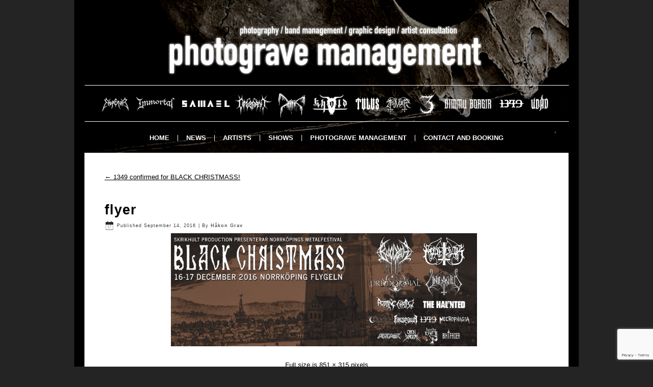

--- FILE ---
content_type: text/html; charset=UTF-8
request_url: https://www.photograve.net/2016/09/1349-confirmed-for-black-christmass/flyer/
body_size: 8666
content:
<!DOCTYPE html PUBLIC "-//W3C//DTD XHTML 1.0 Transitional//EN" "http://www.w3.org/TR/xhtml1/DTD/xhtml1-transitional.dtd">
<html xmlns="http://www.w3.org/1999/xhtml" lang="en-US">
<head profile="http://gmpg.org/xfn/11">
<meta http-equiv="Content-Type" content="text/html; charset=UTF-8" />

<link rel="stylesheet" href="https://www.photograve.net/wp-content/themes/Photograve_theme7/style.css" type="text/css" media="screen" />
<!--[if IE 6]><link rel="stylesheet" href="https://www.photograve.net/wp-content/themes/Photograve_theme7/style.ie6.css" type="text/css" media="screen" /><![endif]-->
<!--[if IE 7]><link rel="stylesheet" href="https://www.photograve.net/wp-content/themes/Photograve_theme7/style.ie7.css" type="text/css" media="screen" /><![endif]-->
<link rel="pingback" href="https://www.photograve.net/xmlrpc.php" />
<meta name='robots' content='index, follow, max-image-preview:large, max-snippet:-1, max-video-preview:-1' />

	<!-- This site is optimized with the Yoast SEO plugin v26.8 - https://yoast.com/product/yoast-seo-wordpress/ -->
	<title>flyer - Photograve Management</title>
	<link rel="canonical" href="https://www.photograve.net/2016/09/1349-confirmed-for-black-christmass/flyer/" />
	<meta property="og:locale" content="en_US" />
	<meta property="og:type" content="article" />
	<meta property="og:title" content="flyer - Photograve Management" />
	<meta property="og:url" content="https://www.photograve.net/2016/09/1349-confirmed-for-black-christmass/flyer/" />
	<meta property="og:site_name" content="Photograve Management" />
	<meta property="article:publisher" content="https://www.facebook.com/PhotograveManagement" />
	<meta property="og:image" content="https://www.photograve.net/2016/09/1349-confirmed-for-black-christmass/flyer" />
	<meta property="og:image:width" content="851" />
	<meta property="og:image:height" content="315" />
	<meta property="og:image:type" content="image/jpeg" />
	<script type="application/ld+json" class="yoast-schema-graph">{"@context":"https://schema.org","@graph":[{"@type":"WebPage","@id":"https://www.photograve.net/2016/09/1349-confirmed-for-black-christmass/flyer/","url":"https://www.photograve.net/2016/09/1349-confirmed-for-black-christmass/flyer/","name":"flyer - Photograve Management","isPartOf":{"@id":"https://www.photograve.net/#website"},"primaryImageOfPage":{"@id":"https://www.photograve.net/2016/09/1349-confirmed-for-black-christmass/flyer/#primaryimage"},"image":{"@id":"https://www.photograve.net/2016/09/1349-confirmed-for-black-christmass/flyer/#primaryimage"},"thumbnailUrl":"https://www.photograve.net/wp-content/uploads/2016/09/flyer.jpg","datePublished":"2016-09-14T13:46:19+00:00","breadcrumb":{"@id":"https://www.photograve.net/2016/09/1349-confirmed-for-black-christmass/flyer/#breadcrumb"},"inLanguage":"en-US","potentialAction":[{"@type":"ReadAction","target":["https://www.photograve.net/2016/09/1349-confirmed-for-black-christmass/flyer/"]}]},{"@type":"ImageObject","inLanguage":"en-US","@id":"https://www.photograve.net/2016/09/1349-confirmed-for-black-christmass/flyer/#primaryimage","url":"https://www.photograve.net/wp-content/uploads/2016/09/flyer.jpg","contentUrl":"https://www.photograve.net/wp-content/uploads/2016/09/flyer.jpg","width":851,"height":315},{"@type":"BreadcrumbList","@id":"https://www.photograve.net/2016/09/1349-confirmed-for-black-christmass/flyer/#breadcrumb","itemListElement":[{"@type":"ListItem","position":1,"name":"Home","item":"https://www.photograve.net/"},{"@type":"ListItem","position":2,"name":"1349 confirmed for BLACK CHRISTMASS!","item":"https://www.photograve.net/2016/09/1349-confirmed-for-black-christmass/"},{"@type":"ListItem","position":3,"name":"flyer"}]},{"@type":"WebSite","@id":"https://www.photograve.net/#website","url":"https://www.photograve.net/","name":"Photograve Management","description":"Band management","potentialAction":[{"@type":"SearchAction","target":{"@type":"EntryPoint","urlTemplate":"https://www.photograve.net/?s={search_term_string}"},"query-input":{"@type":"PropertyValueSpecification","valueRequired":true,"valueName":"search_term_string"}}],"inLanguage":"en-US"}]}</script>
	<!-- / Yoast SEO plugin. -->


<link rel="alternate" type="application/rss+xml" title="Photograve Management &raquo; Feed" href="https://www.photograve.net/feed/" />
<link rel="alternate" type="application/rss+xml" title="Photograve Management &raquo; Comments Feed" href="https://www.photograve.net/comments/feed/" />
<link rel="alternate" title="oEmbed (JSON)" type="application/json+oembed" href="https://www.photograve.net/wp-json/oembed/1.0/embed?url=https%3A%2F%2Fwww.photograve.net%2F2016%2F09%2F1349-confirmed-for-black-christmass%2Fflyer%2F" />
<link rel="alternate" title="oEmbed (XML)" type="text/xml+oembed" href="https://www.photograve.net/wp-json/oembed/1.0/embed?url=https%3A%2F%2Fwww.photograve.net%2F2016%2F09%2F1349-confirmed-for-black-christmass%2Fflyer%2F&#038;format=xml" />
		<!-- This site uses the Google Analytics by MonsterInsights plugin v9.11.1 - Using Analytics tracking - https://www.monsterinsights.com/ -->
							<script src="//www.googletagmanager.com/gtag/js?id=G-6C1DEMJXC7"  data-cfasync="false" data-wpfc-render="false" type="text/javascript" async></script>
			<script data-cfasync="false" data-wpfc-render="false" type="text/javascript">
				var mi_version = '9.11.1';
				var mi_track_user = true;
				var mi_no_track_reason = '';
								var MonsterInsightsDefaultLocations = {"page_location":"https:\/\/www.photograve.net\/2016\/09\/1349-confirmed-for-black-christmass\/flyer\/"};
								if ( typeof MonsterInsightsPrivacyGuardFilter === 'function' ) {
					var MonsterInsightsLocations = (typeof MonsterInsightsExcludeQuery === 'object') ? MonsterInsightsPrivacyGuardFilter( MonsterInsightsExcludeQuery ) : MonsterInsightsPrivacyGuardFilter( MonsterInsightsDefaultLocations );
				} else {
					var MonsterInsightsLocations = (typeof MonsterInsightsExcludeQuery === 'object') ? MonsterInsightsExcludeQuery : MonsterInsightsDefaultLocations;
				}

								var disableStrs = [
										'ga-disable-G-6C1DEMJXC7',
									];

				/* Function to detect opted out users */
				function __gtagTrackerIsOptedOut() {
					for (var index = 0; index < disableStrs.length; index++) {
						if (document.cookie.indexOf(disableStrs[index] + '=true') > -1) {
							return true;
						}
					}

					return false;
				}

				/* Disable tracking if the opt-out cookie exists. */
				if (__gtagTrackerIsOptedOut()) {
					for (var index = 0; index < disableStrs.length; index++) {
						window[disableStrs[index]] = true;
					}
				}

				/* Opt-out function */
				function __gtagTrackerOptout() {
					for (var index = 0; index < disableStrs.length; index++) {
						document.cookie = disableStrs[index] + '=true; expires=Thu, 31 Dec 2099 23:59:59 UTC; path=/';
						window[disableStrs[index]] = true;
					}
				}

				if ('undefined' === typeof gaOptout) {
					function gaOptout() {
						__gtagTrackerOptout();
					}
				}
								window.dataLayer = window.dataLayer || [];

				window.MonsterInsightsDualTracker = {
					helpers: {},
					trackers: {},
				};
				if (mi_track_user) {
					function __gtagDataLayer() {
						dataLayer.push(arguments);
					}

					function __gtagTracker(type, name, parameters) {
						if (!parameters) {
							parameters = {};
						}

						if (parameters.send_to) {
							__gtagDataLayer.apply(null, arguments);
							return;
						}

						if (type === 'event') {
														parameters.send_to = monsterinsights_frontend.v4_id;
							var hookName = name;
							if (typeof parameters['event_category'] !== 'undefined') {
								hookName = parameters['event_category'] + ':' + name;
							}

							if (typeof MonsterInsightsDualTracker.trackers[hookName] !== 'undefined') {
								MonsterInsightsDualTracker.trackers[hookName](parameters);
							} else {
								__gtagDataLayer('event', name, parameters);
							}
							
						} else {
							__gtagDataLayer.apply(null, arguments);
						}
					}

					__gtagTracker('js', new Date());
					__gtagTracker('set', {
						'developer_id.dZGIzZG': true,
											});
					if ( MonsterInsightsLocations.page_location ) {
						__gtagTracker('set', MonsterInsightsLocations);
					}
										__gtagTracker('config', 'G-6C1DEMJXC7', {"forceSSL":"true","link_attribution":"true"} );
										window.gtag = __gtagTracker;										(function () {
						/* https://developers.google.com/analytics/devguides/collection/analyticsjs/ */
						/* ga and __gaTracker compatibility shim. */
						var noopfn = function () {
							return null;
						};
						var newtracker = function () {
							return new Tracker();
						};
						var Tracker = function () {
							return null;
						};
						var p = Tracker.prototype;
						p.get = noopfn;
						p.set = noopfn;
						p.send = function () {
							var args = Array.prototype.slice.call(arguments);
							args.unshift('send');
							__gaTracker.apply(null, args);
						};
						var __gaTracker = function () {
							var len = arguments.length;
							if (len === 0) {
								return;
							}
							var f = arguments[len - 1];
							if (typeof f !== 'object' || f === null || typeof f.hitCallback !== 'function') {
								if ('send' === arguments[0]) {
									var hitConverted, hitObject = false, action;
									if ('event' === arguments[1]) {
										if ('undefined' !== typeof arguments[3]) {
											hitObject = {
												'eventAction': arguments[3],
												'eventCategory': arguments[2],
												'eventLabel': arguments[4],
												'value': arguments[5] ? arguments[5] : 1,
											}
										}
									}
									if ('pageview' === arguments[1]) {
										if ('undefined' !== typeof arguments[2]) {
											hitObject = {
												'eventAction': 'page_view',
												'page_path': arguments[2],
											}
										}
									}
									if (typeof arguments[2] === 'object') {
										hitObject = arguments[2];
									}
									if (typeof arguments[5] === 'object') {
										Object.assign(hitObject, arguments[5]);
									}
									if ('undefined' !== typeof arguments[1].hitType) {
										hitObject = arguments[1];
										if ('pageview' === hitObject.hitType) {
											hitObject.eventAction = 'page_view';
										}
									}
									if (hitObject) {
										action = 'timing' === arguments[1].hitType ? 'timing_complete' : hitObject.eventAction;
										hitConverted = mapArgs(hitObject);
										__gtagTracker('event', action, hitConverted);
									}
								}
								return;
							}

							function mapArgs(args) {
								var arg, hit = {};
								var gaMap = {
									'eventCategory': 'event_category',
									'eventAction': 'event_action',
									'eventLabel': 'event_label',
									'eventValue': 'event_value',
									'nonInteraction': 'non_interaction',
									'timingCategory': 'event_category',
									'timingVar': 'name',
									'timingValue': 'value',
									'timingLabel': 'event_label',
									'page': 'page_path',
									'location': 'page_location',
									'title': 'page_title',
									'referrer' : 'page_referrer',
								};
								for (arg in args) {
																		if (!(!args.hasOwnProperty(arg) || !gaMap.hasOwnProperty(arg))) {
										hit[gaMap[arg]] = args[arg];
									} else {
										hit[arg] = args[arg];
									}
								}
								return hit;
							}

							try {
								f.hitCallback();
							} catch (ex) {
							}
						};
						__gaTracker.create = newtracker;
						__gaTracker.getByName = newtracker;
						__gaTracker.getAll = function () {
							return [];
						};
						__gaTracker.remove = noopfn;
						__gaTracker.loaded = true;
						window['__gaTracker'] = __gaTracker;
					})();
									} else {
										console.log("");
					(function () {
						function __gtagTracker() {
							return null;
						}

						window['__gtagTracker'] = __gtagTracker;
						window['gtag'] = __gtagTracker;
					})();
									}
			</script>
							<!-- / Google Analytics by MonsterInsights -->
		<style id='wp-img-auto-sizes-contain-inline-css' type='text/css'>
img:is([sizes=auto i],[sizes^="auto," i]){contain-intrinsic-size:3000px 1500px}
/*# sourceURL=wp-img-auto-sizes-contain-inline-css */
</style>
<link rel='stylesheet' id='colorbox-theme1-css' href='https://www.photograve.net/wp-content/plugins/jquery-colorbox/themes/theme1/colorbox.css?ver=4.6.2' type='text/css' media='screen' />
<style id='wp-emoji-styles-inline-css' type='text/css'>

	img.wp-smiley, img.emoji {
		display: inline !important;
		border: none !important;
		box-shadow: none !important;
		height: 1em !important;
		width: 1em !important;
		margin: 0 0.07em !important;
		vertical-align: -0.1em !important;
		background: none !important;
		padding: 0 !important;
	}
/*# sourceURL=wp-emoji-styles-inline-css */
</style>
<link rel='stylesheet' id='wp-block-library-css' href='https://www.photograve.net/wp-includes/css/dist/block-library/style.min.css?ver=6.9' type='text/css' media='all' />
<style id='wp-block-library-inline-css' type='text/css'>
/*wp_block_styles_on_demand_placeholder:6972a4738414d*/
/*# sourceURL=wp-block-library-inline-css */
</style>
<style id='classic-theme-styles-inline-css' type='text/css'>
/*! This file is auto-generated */
.wp-block-button__link{color:#fff;background-color:#32373c;border-radius:9999px;box-shadow:none;text-decoration:none;padding:calc(.667em + 2px) calc(1.333em + 2px);font-size:1.125em}.wp-block-file__button{background:#32373c;color:#fff;text-decoration:none}
/*# sourceURL=/wp-includes/css/classic-themes.min.css */
</style>
<link rel='stylesheet' id='contact-form-7-css' href='https://www.photograve.net/wp-content/plugins/contact-form-7/includes/css/styles.css?ver=6.1.4' type='text/css' media='all' />
<script type="text/javascript" src="https://www.photograve.net/wp-includes/js/jquery/jquery.min.js?ver=3.7.1" id="jquery-core-js"></script>
<script type="text/javascript" src="https://www.photograve.net/wp-includes/js/jquery/jquery-migrate.min.js?ver=3.4.1" id="jquery-migrate-js"></script>
<script type="text/javascript" src="https://www.photograve.net/wp-content/plugins/gigpress/scripts/gigpress.js?ver=6.9" id="gigpress-js-js"></script>
<script type="text/javascript" src="https://www.photograve.net/wp-content/plugins/google-analytics-for-wordpress/assets/js/frontend-gtag.min.js?ver=9.11.1" id="monsterinsights-frontend-script-js" async="async" data-wp-strategy="async"></script>
<script data-cfasync="false" data-wpfc-render="false" type="text/javascript" id='monsterinsights-frontend-script-js-extra'>/* <![CDATA[ */
var monsterinsights_frontend = {"js_events_tracking":"true","download_extensions":"doc,pdf,ppt,zip,xls,docx,pptx,xlsx","inbound_paths":"[{\"path\":\"\\\/go\\\/\",\"label\":\"affiliate\"},{\"path\":\"\\\/recommend\\\/\",\"label\":\"affiliate\"}]","home_url":"https:\/\/www.photograve.net","hash_tracking":"false","v4_id":"G-6C1DEMJXC7"};/* ]]> */
</script>
<link rel="https://api.w.org/" href="https://www.photograve.net/wp-json/" /><link rel="alternate" title="JSON" type="application/json" href="https://www.photograve.net/wp-json/wp/v2/media/877" /><link rel="EditURI" type="application/rsd+xml" title="RSD" href="https://www.photograve.net/xmlrpc.php?rsd" />
<link rel='shortlink' href='https://www.photograve.net/?p=877' />
<link href="https://www.photograve.net/?feed=gigpress" rel="alternate" type="application/rss+xml" title="Upcoming shows" />
<style type="text/css" id="simple-css-output">table.artists { border-width: 0px; border-spacing: 0px; border-style: none; border-color: none; border-collapse: separate; background-color: 000000;}table.artists td { border-width: 0px; padding-right: 0px; border-style: none; border-color: none; background-color: 000000; -moz-border-radius: ;}</style><meta name="facebook-domain-verification" content="a0a1jcnk25rxukm5p9g95jjmhx2bqp" />
<style data-context="foundation-flickity-css">/*! Flickity v2.0.2
http://flickity.metafizzy.co
---------------------------------------------- */.flickity-enabled{position:relative}.flickity-enabled:focus{outline:0}.flickity-viewport{overflow:hidden;position:relative;height:100%}.flickity-slider{position:absolute;width:100%;height:100%}.flickity-enabled.is-draggable{-webkit-tap-highlight-color:transparent;tap-highlight-color:transparent;-webkit-user-select:none;-moz-user-select:none;-ms-user-select:none;user-select:none}.flickity-enabled.is-draggable .flickity-viewport{cursor:move;cursor:-webkit-grab;cursor:grab}.flickity-enabled.is-draggable .flickity-viewport.is-pointer-down{cursor:-webkit-grabbing;cursor:grabbing}.flickity-prev-next-button{position:absolute;top:50%;width:44px;height:44px;border:none;border-radius:50%;background:#fff;background:hsla(0,0%,100%,.75);cursor:pointer;-webkit-transform:translateY(-50%);transform:translateY(-50%)}.flickity-prev-next-button:hover{background:#fff}.flickity-prev-next-button:focus{outline:0;box-shadow:0 0 0 5px #09f}.flickity-prev-next-button:active{opacity:.6}.flickity-prev-next-button.previous{left:10px}.flickity-prev-next-button.next{right:10px}.flickity-rtl .flickity-prev-next-button.previous{left:auto;right:10px}.flickity-rtl .flickity-prev-next-button.next{right:auto;left:10px}.flickity-prev-next-button:disabled{opacity:.3;cursor:auto}.flickity-prev-next-button svg{position:absolute;left:20%;top:20%;width:60%;height:60%}.flickity-prev-next-button .arrow{fill:#333}.flickity-page-dots{position:absolute;width:100%;bottom:-25px;padding:0;margin:0;list-style:none;text-align:center;line-height:1}.flickity-rtl .flickity-page-dots{direction:rtl}.flickity-page-dots .dot{display:inline-block;width:10px;height:10px;margin:0 8px;background:#333;border-radius:50%;opacity:.25;cursor:pointer}.flickity-page-dots .dot.is-selected{opacity:1}</style><style data-context="foundation-slideout-css">.slideout-menu{position:fixed;left:0;top:0;bottom:0;right:auto;z-index:0;width:256px;overflow-y:auto;-webkit-overflow-scrolling:touch;display:none}.slideout-menu.pushit-right{left:auto;right:0}.slideout-panel{position:relative;z-index:1;will-change:transform}.slideout-open,.slideout-open .slideout-panel,.slideout-open body{overflow:hidden}.slideout-open .slideout-menu{display:block}.pushit{display:none}</style><style>.ios7.web-app-mode.has-fixed header{ background-color: rgba(0,0,0,.88);}</style><script type="text/javascript" src="https://www.photograve.net/wp-content/themes/Photograve_theme7/script.js"></script>
</head>
<body class="attachment wp-singular attachment-template-default single single-attachment postid-877 attachmentid-877 attachment-jpeg wp-theme-Photograve_theme7">
<div id="art-main">
    <div class="cleared reset-box"></div>
    <div class="art-box art-sheet">
        <div class="art-box-body art-sheet-body">
            <div class="art-header">
                <div class="art-logo">
                        </div>
                <div class="art-bar art-nav">
                    <div class="art-nav-outer">
                    <div class="art-nav-wrapper">
                    <div class="art-nav-inner">
                	<div class="art-nav-center">
                	
<ul class="art-hmenu menu-15">
	<li class="menu-item-2093"><a title="Home" href="https://www.photograve.net/">Home</a>
	</li>
	<li class="menu-item-16"><a title="News" href="https://www.photograve.net/news/">News</a>
	<ul>
		<li class="menu-item-196"><a title="1349 - News" href="https://www.photograve.net/1349/">1349 &#8211; News</a>
		</li>
		<li class="menu-item-2092"><a title="Dimmu Borgir - News" href="https://www.photograve.net/dimmu-borgir/">Dimmu Borgir &#8211; News</a>
		</li>
		<li class="menu-item-38"><a title="Emperor - News" href="https://www.photograve.net/emperor/">Emperor &#8211; News</a>
		</li>
		<li class="menu-item-713"><a title="Immortal - News" href="https://www.photograve.net/immortal/">Immortal &#8211; News</a>
		</li>
		<li class="menu-item-40"><a title="Khold - News" href="https://www.photograve.net/khold/">Khold &#8211; News</a>
		</li>
		<li class="menu-item-1991"><a title="Mork - News" href="https://www.photograve.net/mork/">Mork &#8211; News</a>
		</li>
		<li class="menu-item-41"><a title="Nightwish - News" href="https://www.photograve.net/nightwish/">Nightwish &#8211; News</a>
		</li>
		<li class="menu-item-472"><a title="Samael - News" href="https://www.photograve.net/samael/">Samael &#8211; News</a>
		</li>
		<li class="menu-item-42"><a title="Sarke - News" href="https://www.photograve.net/sarke/">Sarke &#8211; News</a>
		</li>
		<li class="menu-item-2253"><a title="The 3rd And The Mortal - News" href="https://www.photograve.net/the-3rd-and-the-mortal/">The 3rd And The Mortal &#8211; News</a>
		</li>
		<li class="menu-item-43"><a title="Tsjuder - News" href="https://www.photograve.net/tsjuder/">Tsjuder &#8211; News</a>
		</li>
		<li class="menu-item-44"><a title="Tulus - News" href="https://www.photograve.net/tulus/">Tulus &#8211; News</a>
		</li>
		<li class="menu-item-2222"><a title="Udåd - News" href="https://www.photograve.net/udad/">Udåd &#8211; News</a>
		</li>
	</ul>
	</li>
	<li class="menu-item-319"><a title="Artists" href="https://www.photograve.net/artists/">Artists</a>
	<ul>
		<li class="menu-item-332"><a title="1349" href="https://www.photograve.net/artists/1349-3/">1349</a>
		</li>
		<li class="menu-item-2091"><a title="Dimmu Borgir" href="https://www.photograve.net/artists/dimmu-borgir/">Dimmu Borgir</a>
		</li>
		<li class="menu-item-327"><a title="Emperor" href="https://www.photograve.net/artists/emperor/">Emperor</a>
		</li>
		<li class="menu-item-717"><a title="Immortal" href="https://www.photograve.net/artists/immortal/">Immortal</a>
		</li>
		<li class="menu-item-323"><a title="Khold" href="https://www.photograve.net/artists/khold/">Khold</a>
		</li>
		<li class="menu-item-2148"><a title="The Kovenant" href="https://www.photograve.net/artists/the-kovenant/">The Kovenant</a>
		</li>
		<li class="menu-item-1990"><a title="Mork" href="https://www.photograve.net/artists/mork/">Mork</a>
		</li>
		<li class="menu-item-471"><a title="Samael" href="https://www.photograve.net/artists/samael/">Samael</a>
		</li>
		<li class="menu-item-2252"><a title="The 3rd And The Mortal" href="https://www.photograve.net/artists/the-3rd-and-the-mortal/">The 3rd And The Mortal</a>
		</li>
		<li class="menu-item-325"><a title="Tsjuder" href="https://www.photograve.net/artists/tsjuder/">Tsjuder</a>
		</li>
		<li class="menu-item-328"><a title="Tulus" href="https://www.photograve.net/artists/tulus/">Tulus</a>
		</li>
		<li class="menu-item-2221"><a title="Udåd" href="https://www.photograve.net/artists/udaad/">Udåd</a>
		</li>
	</ul>
	</li>
	<li class="menu-item-15"><a title="Shows" href="https://www.photograve.net/shows/">Shows</a>
	</li>
	<li class="menu-item-347"><a title="Photograve Management" href="https://www.photograve.net/photograve-management/">Photograve Management</a>
	</li>
	<li class="menu-item-200"><a title="Contact and booking" href="https://www.photograve.net/contact/">Contact and booking</a>
	</li>
</ul>
                	</div>
                    </div>
                    </div>
                    </div>
                </div>
                <div class="cleared reset-box"></div>
            </div>
            <div class="cleared reset-box"></div>
<div class="art-layout-wrapper">
    <div class="art-content-layout">
        <div class="art-content-layout-row">
            <div class="art-layout-cell art-content">
			


			<div class="art-box art-post">
	    <div class="art-box-body art-post-body">
	            <div class="art-post-inner art-article">
	            	                <div class="art-postcontent">
	                    <!-- article-content -->
	                    	<div class="navigation">
		<div class="alignleft"><a href="https://www.photograve.net/2016/09/1349-confirmed-for-black-christmass/" title="Return to 1349 confirmed for BLACK CHRISTMASS!" rel="gallery"><span class="meta-nav">&larr;</span> 1349 confirmed for BLACK CHRISTMASS!</a></div>
		<div class="alignright"></div>
	 </div>	                    <!-- /article-content -->
	                </div>
	                <div class="cleared"></div>
	                	            </div>
			<div class="cleared"></div>
	    </div>
	</div>
	
	<div class="art-box art-post post-877 attachment type-attachment status-inherit hentry" id="post-877">
	    <div class="art-box-body art-post-body">
	            <div class="art-post-inner art-article">
	            <h1 class="art-postheader"><a href="https://www.photograve.net/2016/09/1349-confirmed-for-black-christmass/flyer/" rel="bookmark" title="flyer">flyer</a></h1><div class="art-postheadericons art-metadata-icons"><span class="art-postdateicon"><span class="date">Published</span> <span class="entry-date" title="13:46">September 14, 2016</span></span> | <span class="art-postauthoricon"><span class="author">By</span> <span class="author vcard"><a class="url fn n" href="https://www.photograve.net/author/hakon-grav-2/" title="View all posts by Håkon Grav">Håkon Grav</a></span></span></div>	                <div class="art-postcontent">
	                    <!-- article-content -->
	                    		<p class="attachment center">
			<a href="https://www.photograve.net/wp-content/uploads/2016/09/flyer.jpg" title="flyer" rel="attachment">
				<img width="600" height="222" src="https://www.photograve.net/wp-content/uploads/2016/09/flyer.jpg" class="attachment-600x9999 size-600x9999 colorbox-877 " alt="" decoding="async" fetchpriority="high" srcset="https://www.photograve.net/wp-content/uploads/2016/09/flyer.jpg 851w, https://www.photograve.net/wp-content/uploads/2016/09/flyer-300x111.jpg 300w, https://www.photograve.net/wp-content/uploads/2016/09/flyer-260x96.jpg 260w, https://www.photograve.net/wp-content/uploads/2016/09/flyer-570x211.jpg 570w" sizes="(max-width: 600px) 100vw, 600px" />			</a>
		</p>
		<p class="center">Full size is <a href="https://www.photograve.net/wp-content/uploads/2016/09/flyer.jpg" title="Link to full-size image">851 &times; 315</a> pixels</p>	                    <!-- /article-content -->
	                </div>
	                <div class="cleared"></div>
	                	            </div>
			<div class="cleared"></div>
	    </div>
	</div>
	
					
			


              <div class="cleared"></div>
            </div>
        </div>
    </div>
</div>
<div class="cleared"></div>
    <div class="art-footer">
                <div class="art-footer-body">
                


                            <div class="art-footer-text">
                                <table border="0" height="50" width=100%" cellspacing="5" cellpadding="0" align="center">
	<tr>
		<td><p>Copyright © 2014-<script>document.write(new Date().getFullYear());</script> Håkon Grav, Photograve Management. All Rights Reserved. Webdesign by Asgeir Mickelson, azgr[a]online.no.</p></td>
	</tr>
</table>                                <div class="cleared"></div>
                                <p class="art-page-footer"></p>
                            </div>
                    <div class="cleared"></div>
                </div>
            </div>
    		<div class="cleared"></div>
        </div>
    </div>
    <div class="cleared"></div>
</div>
    <div id="wp-footer">
	        <script type="speculationrules">
{"prefetch":[{"source":"document","where":{"and":[{"href_matches":"/*"},{"not":{"href_matches":["/wp-*.php","/wp-admin/*","/wp-content/uploads/*","/wp-content/*","/wp-content/plugins/*","/wp-content/themes/Photograve_theme7/*","/*\\?(.+)"]}},{"not":{"selector_matches":"a[rel~=\"nofollow\"]"}},{"not":{"selector_matches":".no-prefetch, .no-prefetch a"}}]},"eagerness":"conservative"}]}
</script>
<!-- Powered by WPtouch: 4.3.62 --><script type="text/javascript" id="colorbox-js-extra">
/* <![CDATA[ */
var jQueryColorboxSettingsArray = {"jQueryColorboxVersion":"4.6.2","colorboxInline":"false","colorboxIframe":"false","colorboxGroupId":"","colorboxTitle":"","colorboxWidth":"false","colorboxHeight":"false","colorboxMaxWidth":"false","colorboxMaxHeight":"false","colorboxSlideshow":"true","colorboxSlideshowAuto":"false","colorboxScalePhotos":"true","colorboxPreloading":"true","colorboxOverlayClose":"true","colorboxLoop":"true","colorboxEscKey":"true","colorboxArrowKey":"true","colorboxScrolling":"true","colorboxOpacity":"0.85","colorboxTransition":"elastic","colorboxSpeed":"350","colorboxSlideshowSpeed":"2500","colorboxClose":"close","colorboxNext":"next","colorboxPrevious":"previous","colorboxSlideshowStart":"start slideshow","colorboxSlideshowStop":"stop slideshow","colorboxCurrent":"{current} of {total} images","colorboxXhrError":"This content failed to load.","colorboxImgError":"This image failed to load.","colorboxImageMaxWidth":"97%","colorboxImageMaxHeight":"97%","colorboxImageHeight":"false","colorboxImageWidth":"false","colorboxLinkHeight":"false","colorboxLinkWidth":"false","colorboxInitialHeight":"100","colorboxInitialWidth":"300","autoColorboxJavaScript":"","autoHideFlash":"true","autoColorbox":"true","autoColorboxGalleries":"","addZoomOverlay":"","useGoogleJQuery":"","colorboxAddClassToLinks":""};
//# sourceURL=colorbox-js-extra
/* ]]> */
</script>
<script type="text/javascript" src="https://www.photograve.net/wp-content/plugins/jquery-colorbox/js/jquery.colorbox-min.js?ver=1.4.33" id="colorbox-js"></script>
<script type="text/javascript" src="https://www.photograve.net/wp-content/plugins/jquery-colorbox/js/jquery-colorbox-wrapper-min.js?ver=4.6.2" id="colorbox-wrapper-js"></script>
<script type="text/javascript" src="https://www.photograve.net/wp-includes/js/comment-reply.min.js?ver=6.9" id="comment-reply-js" async="async" data-wp-strategy="async" fetchpriority="low"></script>
<script type="text/javascript" src="https://www.photograve.net/wp-includes/js/dist/hooks.min.js?ver=dd5603f07f9220ed27f1" id="wp-hooks-js"></script>
<script type="text/javascript" src="https://www.photograve.net/wp-includes/js/dist/i18n.min.js?ver=c26c3dc7bed366793375" id="wp-i18n-js"></script>
<script type="text/javascript" id="wp-i18n-js-after">
/* <![CDATA[ */
wp.i18n.setLocaleData( { 'text direction\u0004ltr': [ 'ltr' ] } );
//# sourceURL=wp-i18n-js-after
/* ]]> */
</script>
<script type="text/javascript" src="https://www.photograve.net/wp-content/plugins/contact-form-7/includes/swv/js/index.js?ver=6.1.4" id="swv-js"></script>
<script type="text/javascript" id="contact-form-7-js-before">
/* <![CDATA[ */
var wpcf7 = {
    "api": {
        "root": "https:\/\/www.photograve.net\/wp-json\/",
        "namespace": "contact-form-7\/v1"
    }
};
//# sourceURL=contact-form-7-js-before
/* ]]> */
</script>
<script type="text/javascript" src="https://www.photograve.net/wp-content/plugins/contact-form-7/includes/js/index.js?ver=6.1.4" id="contact-form-7-js"></script>
<script type="text/javascript" src="https://www.google.com/recaptcha/api.js?render=6LcNGAceAAAAAMQZV8HvGzcJiZI4TOCV9tqbLUp9&amp;ver=3.0" id="google-recaptcha-js"></script>
<script type="text/javascript" src="https://www.photograve.net/wp-includes/js/dist/vendor/wp-polyfill.min.js?ver=3.15.0" id="wp-polyfill-js"></script>
<script type="text/javascript" id="wpcf7-recaptcha-js-before">
/* <![CDATA[ */
var wpcf7_recaptcha = {
    "sitekey": "6LcNGAceAAAAAMQZV8HvGzcJiZI4TOCV9tqbLUp9",
    "actions": {
        "homepage": "homepage",
        "contactform": "contactform"
    }
};
//# sourceURL=wpcf7-recaptcha-js-before
/* ]]> */
</script>
<script type="text/javascript" src="https://www.photograve.net/wp-content/plugins/contact-form-7/modules/recaptcha/index.js?ver=6.1.4" id="wpcf7-recaptcha-js"></script>
<script id="wp-emoji-settings" type="application/json">
{"baseUrl":"https://s.w.org/images/core/emoji/17.0.2/72x72/","ext":".png","svgUrl":"https://s.w.org/images/core/emoji/17.0.2/svg/","svgExt":".svg","source":{"concatemoji":"https://www.photograve.net/wp-includes/js/wp-emoji-release.min.js?ver=6.9"}}
</script>
<script type="module">
/* <![CDATA[ */
/*! This file is auto-generated */
const a=JSON.parse(document.getElementById("wp-emoji-settings").textContent),o=(window._wpemojiSettings=a,"wpEmojiSettingsSupports"),s=["flag","emoji"];function i(e){try{var t={supportTests:e,timestamp:(new Date).valueOf()};sessionStorage.setItem(o,JSON.stringify(t))}catch(e){}}function c(e,t,n){e.clearRect(0,0,e.canvas.width,e.canvas.height),e.fillText(t,0,0);t=new Uint32Array(e.getImageData(0,0,e.canvas.width,e.canvas.height).data);e.clearRect(0,0,e.canvas.width,e.canvas.height),e.fillText(n,0,0);const a=new Uint32Array(e.getImageData(0,0,e.canvas.width,e.canvas.height).data);return t.every((e,t)=>e===a[t])}function p(e,t){e.clearRect(0,0,e.canvas.width,e.canvas.height),e.fillText(t,0,0);var n=e.getImageData(16,16,1,1);for(let e=0;e<n.data.length;e++)if(0!==n.data[e])return!1;return!0}function u(e,t,n,a){switch(t){case"flag":return n(e,"\ud83c\udff3\ufe0f\u200d\u26a7\ufe0f","\ud83c\udff3\ufe0f\u200b\u26a7\ufe0f")?!1:!n(e,"\ud83c\udde8\ud83c\uddf6","\ud83c\udde8\u200b\ud83c\uddf6")&&!n(e,"\ud83c\udff4\udb40\udc67\udb40\udc62\udb40\udc65\udb40\udc6e\udb40\udc67\udb40\udc7f","\ud83c\udff4\u200b\udb40\udc67\u200b\udb40\udc62\u200b\udb40\udc65\u200b\udb40\udc6e\u200b\udb40\udc67\u200b\udb40\udc7f");case"emoji":return!a(e,"\ud83e\u1fac8")}return!1}function f(e,t,n,a){let r;const o=(r="undefined"!=typeof WorkerGlobalScope&&self instanceof WorkerGlobalScope?new OffscreenCanvas(300,150):document.createElement("canvas")).getContext("2d",{willReadFrequently:!0}),s=(o.textBaseline="top",o.font="600 32px Arial",{});return e.forEach(e=>{s[e]=t(o,e,n,a)}),s}function r(e){var t=document.createElement("script");t.src=e,t.defer=!0,document.head.appendChild(t)}a.supports={everything:!0,everythingExceptFlag:!0},new Promise(t=>{let n=function(){try{var e=JSON.parse(sessionStorage.getItem(o));if("object"==typeof e&&"number"==typeof e.timestamp&&(new Date).valueOf()<e.timestamp+604800&&"object"==typeof e.supportTests)return e.supportTests}catch(e){}return null}();if(!n){if("undefined"!=typeof Worker&&"undefined"!=typeof OffscreenCanvas&&"undefined"!=typeof URL&&URL.createObjectURL&&"undefined"!=typeof Blob)try{var e="postMessage("+f.toString()+"("+[JSON.stringify(s),u.toString(),c.toString(),p.toString()].join(",")+"));",a=new Blob([e],{type:"text/javascript"});const r=new Worker(URL.createObjectURL(a),{name:"wpTestEmojiSupports"});return void(r.onmessage=e=>{i(n=e.data),r.terminate(),t(n)})}catch(e){}i(n=f(s,u,c,p))}t(n)}).then(e=>{for(const n in e)a.supports[n]=e[n],a.supports.everything=a.supports.everything&&a.supports[n],"flag"!==n&&(a.supports.everythingExceptFlag=a.supports.everythingExceptFlag&&a.supports[n]);var t;a.supports.everythingExceptFlag=a.supports.everythingExceptFlag&&!a.supports.flag,a.supports.everything||((t=a.source||{}).concatemoji?r(t.concatemoji):t.wpemoji&&t.twemoji&&(r(t.twemoji),r(t.wpemoji)))});
//# sourceURL=https://www.photograve.net/wp-includes/js/wp-emoji-loader.min.js
/* ]]> */
</script>
	        <!-- 72 queries. 0.137 seconds. -->
    </div>
</body>
</html>



--- FILE ---
content_type: text/html; charset=utf-8
request_url: https://www.google.com/recaptcha/api2/anchor?ar=1&k=6LcNGAceAAAAAMQZV8HvGzcJiZI4TOCV9tqbLUp9&co=aHR0cHM6Ly93d3cucGhvdG9ncmF2ZS5uZXQ6NDQz&hl=en&v=PoyoqOPhxBO7pBk68S4YbpHZ&size=invisible&anchor-ms=20000&execute-ms=30000&cb=xehq7defy3c6
body_size: 48859
content:
<!DOCTYPE HTML><html dir="ltr" lang="en"><head><meta http-equiv="Content-Type" content="text/html; charset=UTF-8">
<meta http-equiv="X-UA-Compatible" content="IE=edge">
<title>reCAPTCHA</title>
<style type="text/css">
/* cyrillic-ext */
@font-face {
  font-family: 'Roboto';
  font-style: normal;
  font-weight: 400;
  font-stretch: 100%;
  src: url(//fonts.gstatic.com/s/roboto/v48/KFO7CnqEu92Fr1ME7kSn66aGLdTylUAMa3GUBHMdazTgWw.woff2) format('woff2');
  unicode-range: U+0460-052F, U+1C80-1C8A, U+20B4, U+2DE0-2DFF, U+A640-A69F, U+FE2E-FE2F;
}
/* cyrillic */
@font-face {
  font-family: 'Roboto';
  font-style: normal;
  font-weight: 400;
  font-stretch: 100%;
  src: url(//fonts.gstatic.com/s/roboto/v48/KFO7CnqEu92Fr1ME7kSn66aGLdTylUAMa3iUBHMdazTgWw.woff2) format('woff2');
  unicode-range: U+0301, U+0400-045F, U+0490-0491, U+04B0-04B1, U+2116;
}
/* greek-ext */
@font-face {
  font-family: 'Roboto';
  font-style: normal;
  font-weight: 400;
  font-stretch: 100%;
  src: url(//fonts.gstatic.com/s/roboto/v48/KFO7CnqEu92Fr1ME7kSn66aGLdTylUAMa3CUBHMdazTgWw.woff2) format('woff2');
  unicode-range: U+1F00-1FFF;
}
/* greek */
@font-face {
  font-family: 'Roboto';
  font-style: normal;
  font-weight: 400;
  font-stretch: 100%;
  src: url(//fonts.gstatic.com/s/roboto/v48/KFO7CnqEu92Fr1ME7kSn66aGLdTylUAMa3-UBHMdazTgWw.woff2) format('woff2');
  unicode-range: U+0370-0377, U+037A-037F, U+0384-038A, U+038C, U+038E-03A1, U+03A3-03FF;
}
/* math */
@font-face {
  font-family: 'Roboto';
  font-style: normal;
  font-weight: 400;
  font-stretch: 100%;
  src: url(//fonts.gstatic.com/s/roboto/v48/KFO7CnqEu92Fr1ME7kSn66aGLdTylUAMawCUBHMdazTgWw.woff2) format('woff2');
  unicode-range: U+0302-0303, U+0305, U+0307-0308, U+0310, U+0312, U+0315, U+031A, U+0326-0327, U+032C, U+032F-0330, U+0332-0333, U+0338, U+033A, U+0346, U+034D, U+0391-03A1, U+03A3-03A9, U+03B1-03C9, U+03D1, U+03D5-03D6, U+03F0-03F1, U+03F4-03F5, U+2016-2017, U+2034-2038, U+203C, U+2040, U+2043, U+2047, U+2050, U+2057, U+205F, U+2070-2071, U+2074-208E, U+2090-209C, U+20D0-20DC, U+20E1, U+20E5-20EF, U+2100-2112, U+2114-2115, U+2117-2121, U+2123-214F, U+2190, U+2192, U+2194-21AE, U+21B0-21E5, U+21F1-21F2, U+21F4-2211, U+2213-2214, U+2216-22FF, U+2308-230B, U+2310, U+2319, U+231C-2321, U+2336-237A, U+237C, U+2395, U+239B-23B7, U+23D0, U+23DC-23E1, U+2474-2475, U+25AF, U+25B3, U+25B7, U+25BD, U+25C1, U+25CA, U+25CC, U+25FB, U+266D-266F, U+27C0-27FF, U+2900-2AFF, U+2B0E-2B11, U+2B30-2B4C, U+2BFE, U+3030, U+FF5B, U+FF5D, U+1D400-1D7FF, U+1EE00-1EEFF;
}
/* symbols */
@font-face {
  font-family: 'Roboto';
  font-style: normal;
  font-weight: 400;
  font-stretch: 100%;
  src: url(//fonts.gstatic.com/s/roboto/v48/KFO7CnqEu92Fr1ME7kSn66aGLdTylUAMaxKUBHMdazTgWw.woff2) format('woff2');
  unicode-range: U+0001-000C, U+000E-001F, U+007F-009F, U+20DD-20E0, U+20E2-20E4, U+2150-218F, U+2190, U+2192, U+2194-2199, U+21AF, U+21E6-21F0, U+21F3, U+2218-2219, U+2299, U+22C4-22C6, U+2300-243F, U+2440-244A, U+2460-24FF, U+25A0-27BF, U+2800-28FF, U+2921-2922, U+2981, U+29BF, U+29EB, U+2B00-2BFF, U+4DC0-4DFF, U+FFF9-FFFB, U+10140-1018E, U+10190-1019C, U+101A0, U+101D0-101FD, U+102E0-102FB, U+10E60-10E7E, U+1D2C0-1D2D3, U+1D2E0-1D37F, U+1F000-1F0FF, U+1F100-1F1AD, U+1F1E6-1F1FF, U+1F30D-1F30F, U+1F315, U+1F31C, U+1F31E, U+1F320-1F32C, U+1F336, U+1F378, U+1F37D, U+1F382, U+1F393-1F39F, U+1F3A7-1F3A8, U+1F3AC-1F3AF, U+1F3C2, U+1F3C4-1F3C6, U+1F3CA-1F3CE, U+1F3D4-1F3E0, U+1F3ED, U+1F3F1-1F3F3, U+1F3F5-1F3F7, U+1F408, U+1F415, U+1F41F, U+1F426, U+1F43F, U+1F441-1F442, U+1F444, U+1F446-1F449, U+1F44C-1F44E, U+1F453, U+1F46A, U+1F47D, U+1F4A3, U+1F4B0, U+1F4B3, U+1F4B9, U+1F4BB, U+1F4BF, U+1F4C8-1F4CB, U+1F4D6, U+1F4DA, U+1F4DF, U+1F4E3-1F4E6, U+1F4EA-1F4ED, U+1F4F7, U+1F4F9-1F4FB, U+1F4FD-1F4FE, U+1F503, U+1F507-1F50B, U+1F50D, U+1F512-1F513, U+1F53E-1F54A, U+1F54F-1F5FA, U+1F610, U+1F650-1F67F, U+1F687, U+1F68D, U+1F691, U+1F694, U+1F698, U+1F6AD, U+1F6B2, U+1F6B9-1F6BA, U+1F6BC, U+1F6C6-1F6CF, U+1F6D3-1F6D7, U+1F6E0-1F6EA, U+1F6F0-1F6F3, U+1F6F7-1F6FC, U+1F700-1F7FF, U+1F800-1F80B, U+1F810-1F847, U+1F850-1F859, U+1F860-1F887, U+1F890-1F8AD, U+1F8B0-1F8BB, U+1F8C0-1F8C1, U+1F900-1F90B, U+1F93B, U+1F946, U+1F984, U+1F996, U+1F9E9, U+1FA00-1FA6F, U+1FA70-1FA7C, U+1FA80-1FA89, U+1FA8F-1FAC6, U+1FACE-1FADC, U+1FADF-1FAE9, U+1FAF0-1FAF8, U+1FB00-1FBFF;
}
/* vietnamese */
@font-face {
  font-family: 'Roboto';
  font-style: normal;
  font-weight: 400;
  font-stretch: 100%;
  src: url(//fonts.gstatic.com/s/roboto/v48/KFO7CnqEu92Fr1ME7kSn66aGLdTylUAMa3OUBHMdazTgWw.woff2) format('woff2');
  unicode-range: U+0102-0103, U+0110-0111, U+0128-0129, U+0168-0169, U+01A0-01A1, U+01AF-01B0, U+0300-0301, U+0303-0304, U+0308-0309, U+0323, U+0329, U+1EA0-1EF9, U+20AB;
}
/* latin-ext */
@font-face {
  font-family: 'Roboto';
  font-style: normal;
  font-weight: 400;
  font-stretch: 100%;
  src: url(//fonts.gstatic.com/s/roboto/v48/KFO7CnqEu92Fr1ME7kSn66aGLdTylUAMa3KUBHMdazTgWw.woff2) format('woff2');
  unicode-range: U+0100-02BA, U+02BD-02C5, U+02C7-02CC, U+02CE-02D7, U+02DD-02FF, U+0304, U+0308, U+0329, U+1D00-1DBF, U+1E00-1E9F, U+1EF2-1EFF, U+2020, U+20A0-20AB, U+20AD-20C0, U+2113, U+2C60-2C7F, U+A720-A7FF;
}
/* latin */
@font-face {
  font-family: 'Roboto';
  font-style: normal;
  font-weight: 400;
  font-stretch: 100%;
  src: url(//fonts.gstatic.com/s/roboto/v48/KFO7CnqEu92Fr1ME7kSn66aGLdTylUAMa3yUBHMdazQ.woff2) format('woff2');
  unicode-range: U+0000-00FF, U+0131, U+0152-0153, U+02BB-02BC, U+02C6, U+02DA, U+02DC, U+0304, U+0308, U+0329, U+2000-206F, U+20AC, U+2122, U+2191, U+2193, U+2212, U+2215, U+FEFF, U+FFFD;
}
/* cyrillic-ext */
@font-face {
  font-family: 'Roboto';
  font-style: normal;
  font-weight: 500;
  font-stretch: 100%;
  src: url(//fonts.gstatic.com/s/roboto/v48/KFO7CnqEu92Fr1ME7kSn66aGLdTylUAMa3GUBHMdazTgWw.woff2) format('woff2');
  unicode-range: U+0460-052F, U+1C80-1C8A, U+20B4, U+2DE0-2DFF, U+A640-A69F, U+FE2E-FE2F;
}
/* cyrillic */
@font-face {
  font-family: 'Roboto';
  font-style: normal;
  font-weight: 500;
  font-stretch: 100%;
  src: url(//fonts.gstatic.com/s/roboto/v48/KFO7CnqEu92Fr1ME7kSn66aGLdTylUAMa3iUBHMdazTgWw.woff2) format('woff2');
  unicode-range: U+0301, U+0400-045F, U+0490-0491, U+04B0-04B1, U+2116;
}
/* greek-ext */
@font-face {
  font-family: 'Roboto';
  font-style: normal;
  font-weight: 500;
  font-stretch: 100%;
  src: url(//fonts.gstatic.com/s/roboto/v48/KFO7CnqEu92Fr1ME7kSn66aGLdTylUAMa3CUBHMdazTgWw.woff2) format('woff2');
  unicode-range: U+1F00-1FFF;
}
/* greek */
@font-face {
  font-family: 'Roboto';
  font-style: normal;
  font-weight: 500;
  font-stretch: 100%;
  src: url(//fonts.gstatic.com/s/roboto/v48/KFO7CnqEu92Fr1ME7kSn66aGLdTylUAMa3-UBHMdazTgWw.woff2) format('woff2');
  unicode-range: U+0370-0377, U+037A-037F, U+0384-038A, U+038C, U+038E-03A1, U+03A3-03FF;
}
/* math */
@font-face {
  font-family: 'Roboto';
  font-style: normal;
  font-weight: 500;
  font-stretch: 100%;
  src: url(//fonts.gstatic.com/s/roboto/v48/KFO7CnqEu92Fr1ME7kSn66aGLdTylUAMawCUBHMdazTgWw.woff2) format('woff2');
  unicode-range: U+0302-0303, U+0305, U+0307-0308, U+0310, U+0312, U+0315, U+031A, U+0326-0327, U+032C, U+032F-0330, U+0332-0333, U+0338, U+033A, U+0346, U+034D, U+0391-03A1, U+03A3-03A9, U+03B1-03C9, U+03D1, U+03D5-03D6, U+03F0-03F1, U+03F4-03F5, U+2016-2017, U+2034-2038, U+203C, U+2040, U+2043, U+2047, U+2050, U+2057, U+205F, U+2070-2071, U+2074-208E, U+2090-209C, U+20D0-20DC, U+20E1, U+20E5-20EF, U+2100-2112, U+2114-2115, U+2117-2121, U+2123-214F, U+2190, U+2192, U+2194-21AE, U+21B0-21E5, U+21F1-21F2, U+21F4-2211, U+2213-2214, U+2216-22FF, U+2308-230B, U+2310, U+2319, U+231C-2321, U+2336-237A, U+237C, U+2395, U+239B-23B7, U+23D0, U+23DC-23E1, U+2474-2475, U+25AF, U+25B3, U+25B7, U+25BD, U+25C1, U+25CA, U+25CC, U+25FB, U+266D-266F, U+27C0-27FF, U+2900-2AFF, U+2B0E-2B11, U+2B30-2B4C, U+2BFE, U+3030, U+FF5B, U+FF5D, U+1D400-1D7FF, U+1EE00-1EEFF;
}
/* symbols */
@font-face {
  font-family: 'Roboto';
  font-style: normal;
  font-weight: 500;
  font-stretch: 100%;
  src: url(//fonts.gstatic.com/s/roboto/v48/KFO7CnqEu92Fr1ME7kSn66aGLdTylUAMaxKUBHMdazTgWw.woff2) format('woff2');
  unicode-range: U+0001-000C, U+000E-001F, U+007F-009F, U+20DD-20E0, U+20E2-20E4, U+2150-218F, U+2190, U+2192, U+2194-2199, U+21AF, U+21E6-21F0, U+21F3, U+2218-2219, U+2299, U+22C4-22C6, U+2300-243F, U+2440-244A, U+2460-24FF, U+25A0-27BF, U+2800-28FF, U+2921-2922, U+2981, U+29BF, U+29EB, U+2B00-2BFF, U+4DC0-4DFF, U+FFF9-FFFB, U+10140-1018E, U+10190-1019C, U+101A0, U+101D0-101FD, U+102E0-102FB, U+10E60-10E7E, U+1D2C0-1D2D3, U+1D2E0-1D37F, U+1F000-1F0FF, U+1F100-1F1AD, U+1F1E6-1F1FF, U+1F30D-1F30F, U+1F315, U+1F31C, U+1F31E, U+1F320-1F32C, U+1F336, U+1F378, U+1F37D, U+1F382, U+1F393-1F39F, U+1F3A7-1F3A8, U+1F3AC-1F3AF, U+1F3C2, U+1F3C4-1F3C6, U+1F3CA-1F3CE, U+1F3D4-1F3E0, U+1F3ED, U+1F3F1-1F3F3, U+1F3F5-1F3F7, U+1F408, U+1F415, U+1F41F, U+1F426, U+1F43F, U+1F441-1F442, U+1F444, U+1F446-1F449, U+1F44C-1F44E, U+1F453, U+1F46A, U+1F47D, U+1F4A3, U+1F4B0, U+1F4B3, U+1F4B9, U+1F4BB, U+1F4BF, U+1F4C8-1F4CB, U+1F4D6, U+1F4DA, U+1F4DF, U+1F4E3-1F4E6, U+1F4EA-1F4ED, U+1F4F7, U+1F4F9-1F4FB, U+1F4FD-1F4FE, U+1F503, U+1F507-1F50B, U+1F50D, U+1F512-1F513, U+1F53E-1F54A, U+1F54F-1F5FA, U+1F610, U+1F650-1F67F, U+1F687, U+1F68D, U+1F691, U+1F694, U+1F698, U+1F6AD, U+1F6B2, U+1F6B9-1F6BA, U+1F6BC, U+1F6C6-1F6CF, U+1F6D3-1F6D7, U+1F6E0-1F6EA, U+1F6F0-1F6F3, U+1F6F7-1F6FC, U+1F700-1F7FF, U+1F800-1F80B, U+1F810-1F847, U+1F850-1F859, U+1F860-1F887, U+1F890-1F8AD, U+1F8B0-1F8BB, U+1F8C0-1F8C1, U+1F900-1F90B, U+1F93B, U+1F946, U+1F984, U+1F996, U+1F9E9, U+1FA00-1FA6F, U+1FA70-1FA7C, U+1FA80-1FA89, U+1FA8F-1FAC6, U+1FACE-1FADC, U+1FADF-1FAE9, U+1FAF0-1FAF8, U+1FB00-1FBFF;
}
/* vietnamese */
@font-face {
  font-family: 'Roboto';
  font-style: normal;
  font-weight: 500;
  font-stretch: 100%;
  src: url(//fonts.gstatic.com/s/roboto/v48/KFO7CnqEu92Fr1ME7kSn66aGLdTylUAMa3OUBHMdazTgWw.woff2) format('woff2');
  unicode-range: U+0102-0103, U+0110-0111, U+0128-0129, U+0168-0169, U+01A0-01A1, U+01AF-01B0, U+0300-0301, U+0303-0304, U+0308-0309, U+0323, U+0329, U+1EA0-1EF9, U+20AB;
}
/* latin-ext */
@font-face {
  font-family: 'Roboto';
  font-style: normal;
  font-weight: 500;
  font-stretch: 100%;
  src: url(//fonts.gstatic.com/s/roboto/v48/KFO7CnqEu92Fr1ME7kSn66aGLdTylUAMa3KUBHMdazTgWw.woff2) format('woff2');
  unicode-range: U+0100-02BA, U+02BD-02C5, U+02C7-02CC, U+02CE-02D7, U+02DD-02FF, U+0304, U+0308, U+0329, U+1D00-1DBF, U+1E00-1E9F, U+1EF2-1EFF, U+2020, U+20A0-20AB, U+20AD-20C0, U+2113, U+2C60-2C7F, U+A720-A7FF;
}
/* latin */
@font-face {
  font-family: 'Roboto';
  font-style: normal;
  font-weight: 500;
  font-stretch: 100%;
  src: url(//fonts.gstatic.com/s/roboto/v48/KFO7CnqEu92Fr1ME7kSn66aGLdTylUAMa3yUBHMdazQ.woff2) format('woff2');
  unicode-range: U+0000-00FF, U+0131, U+0152-0153, U+02BB-02BC, U+02C6, U+02DA, U+02DC, U+0304, U+0308, U+0329, U+2000-206F, U+20AC, U+2122, U+2191, U+2193, U+2212, U+2215, U+FEFF, U+FFFD;
}
/* cyrillic-ext */
@font-face {
  font-family: 'Roboto';
  font-style: normal;
  font-weight: 900;
  font-stretch: 100%;
  src: url(//fonts.gstatic.com/s/roboto/v48/KFO7CnqEu92Fr1ME7kSn66aGLdTylUAMa3GUBHMdazTgWw.woff2) format('woff2');
  unicode-range: U+0460-052F, U+1C80-1C8A, U+20B4, U+2DE0-2DFF, U+A640-A69F, U+FE2E-FE2F;
}
/* cyrillic */
@font-face {
  font-family: 'Roboto';
  font-style: normal;
  font-weight: 900;
  font-stretch: 100%;
  src: url(//fonts.gstatic.com/s/roboto/v48/KFO7CnqEu92Fr1ME7kSn66aGLdTylUAMa3iUBHMdazTgWw.woff2) format('woff2');
  unicode-range: U+0301, U+0400-045F, U+0490-0491, U+04B0-04B1, U+2116;
}
/* greek-ext */
@font-face {
  font-family: 'Roboto';
  font-style: normal;
  font-weight: 900;
  font-stretch: 100%;
  src: url(//fonts.gstatic.com/s/roboto/v48/KFO7CnqEu92Fr1ME7kSn66aGLdTylUAMa3CUBHMdazTgWw.woff2) format('woff2');
  unicode-range: U+1F00-1FFF;
}
/* greek */
@font-face {
  font-family: 'Roboto';
  font-style: normal;
  font-weight: 900;
  font-stretch: 100%;
  src: url(//fonts.gstatic.com/s/roboto/v48/KFO7CnqEu92Fr1ME7kSn66aGLdTylUAMa3-UBHMdazTgWw.woff2) format('woff2');
  unicode-range: U+0370-0377, U+037A-037F, U+0384-038A, U+038C, U+038E-03A1, U+03A3-03FF;
}
/* math */
@font-face {
  font-family: 'Roboto';
  font-style: normal;
  font-weight: 900;
  font-stretch: 100%;
  src: url(//fonts.gstatic.com/s/roboto/v48/KFO7CnqEu92Fr1ME7kSn66aGLdTylUAMawCUBHMdazTgWw.woff2) format('woff2');
  unicode-range: U+0302-0303, U+0305, U+0307-0308, U+0310, U+0312, U+0315, U+031A, U+0326-0327, U+032C, U+032F-0330, U+0332-0333, U+0338, U+033A, U+0346, U+034D, U+0391-03A1, U+03A3-03A9, U+03B1-03C9, U+03D1, U+03D5-03D6, U+03F0-03F1, U+03F4-03F5, U+2016-2017, U+2034-2038, U+203C, U+2040, U+2043, U+2047, U+2050, U+2057, U+205F, U+2070-2071, U+2074-208E, U+2090-209C, U+20D0-20DC, U+20E1, U+20E5-20EF, U+2100-2112, U+2114-2115, U+2117-2121, U+2123-214F, U+2190, U+2192, U+2194-21AE, U+21B0-21E5, U+21F1-21F2, U+21F4-2211, U+2213-2214, U+2216-22FF, U+2308-230B, U+2310, U+2319, U+231C-2321, U+2336-237A, U+237C, U+2395, U+239B-23B7, U+23D0, U+23DC-23E1, U+2474-2475, U+25AF, U+25B3, U+25B7, U+25BD, U+25C1, U+25CA, U+25CC, U+25FB, U+266D-266F, U+27C0-27FF, U+2900-2AFF, U+2B0E-2B11, U+2B30-2B4C, U+2BFE, U+3030, U+FF5B, U+FF5D, U+1D400-1D7FF, U+1EE00-1EEFF;
}
/* symbols */
@font-face {
  font-family: 'Roboto';
  font-style: normal;
  font-weight: 900;
  font-stretch: 100%;
  src: url(//fonts.gstatic.com/s/roboto/v48/KFO7CnqEu92Fr1ME7kSn66aGLdTylUAMaxKUBHMdazTgWw.woff2) format('woff2');
  unicode-range: U+0001-000C, U+000E-001F, U+007F-009F, U+20DD-20E0, U+20E2-20E4, U+2150-218F, U+2190, U+2192, U+2194-2199, U+21AF, U+21E6-21F0, U+21F3, U+2218-2219, U+2299, U+22C4-22C6, U+2300-243F, U+2440-244A, U+2460-24FF, U+25A0-27BF, U+2800-28FF, U+2921-2922, U+2981, U+29BF, U+29EB, U+2B00-2BFF, U+4DC0-4DFF, U+FFF9-FFFB, U+10140-1018E, U+10190-1019C, U+101A0, U+101D0-101FD, U+102E0-102FB, U+10E60-10E7E, U+1D2C0-1D2D3, U+1D2E0-1D37F, U+1F000-1F0FF, U+1F100-1F1AD, U+1F1E6-1F1FF, U+1F30D-1F30F, U+1F315, U+1F31C, U+1F31E, U+1F320-1F32C, U+1F336, U+1F378, U+1F37D, U+1F382, U+1F393-1F39F, U+1F3A7-1F3A8, U+1F3AC-1F3AF, U+1F3C2, U+1F3C4-1F3C6, U+1F3CA-1F3CE, U+1F3D4-1F3E0, U+1F3ED, U+1F3F1-1F3F3, U+1F3F5-1F3F7, U+1F408, U+1F415, U+1F41F, U+1F426, U+1F43F, U+1F441-1F442, U+1F444, U+1F446-1F449, U+1F44C-1F44E, U+1F453, U+1F46A, U+1F47D, U+1F4A3, U+1F4B0, U+1F4B3, U+1F4B9, U+1F4BB, U+1F4BF, U+1F4C8-1F4CB, U+1F4D6, U+1F4DA, U+1F4DF, U+1F4E3-1F4E6, U+1F4EA-1F4ED, U+1F4F7, U+1F4F9-1F4FB, U+1F4FD-1F4FE, U+1F503, U+1F507-1F50B, U+1F50D, U+1F512-1F513, U+1F53E-1F54A, U+1F54F-1F5FA, U+1F610, U+1F650-1F67F, U+1F687, U+1F68D, U+1F691, U+1F694, U+1F698, U+1F6AD, U+1F6B2, U+1F6B9-1F6BA, U+1F6BC, U+1F6C6-1F6CF, U+1F6D3-1F6D7, U+1F6E0-1F6EA, U+1F6F0-1F6F3, U+1F6F7-1F6FC, U+1F700-1F7FF, U+1F800-1F80B, U+1F810-1F847, U+1F850-1F859, U+1F860-1F887, U+1F890-1F8AD, U+1F8B0-1F8BB, U+1F8C0-1F8C1, U+1F900-1F90B, U+1F93B, U+1F946, U+1F984, U+1F996, U+1F9E9, U+1FA00-1FA6F, U+1FA70-1FA7C, U+1FA80-1FA89, U+1FA8F-1FAC6, U+1FACE-1FADC, U+1FADF-1FAE9, U+1FAF0-1FAF8, U+1FB00-1FBFF;
}
/* vietnamese */
@font-face {
  font-family: 'Roboto';
  font-style: normal;
  font-weight: 900;
  font-stretch: 100%;
  src: url(//fonts.gstatic.com/s/roboto/v48/KFO7CnqEu92Fr1ME7kSn66aGLdTylUAMa3OUBHMdazTgWw.woff2) format('woff2');
  unicode-range: U+0102-0103, U+0110-0111, U+0128-0129, U+0168-0169, U+01A0-01A1, U+01AF-01B0, U+0300-0301, U+0303-0304, U+0308-0309, U+0323, U+0329, U+1EA0-1EF9, U+20AB;
}
/* latin-ext */
@font-face {
  font-family: 'Roboto';
  font-style: normal;
  font-weight: 900;
  font-stretch: 100%;
  src: url(//fonts.gstatic.com/s/roboto/v48/KFO7CnqEu92Fr1ME7kSn66aGLdTylUAMa3KUBHMdazTgWw.woff2) format('woff2');
  unicode-range: U+0100-02BA, U+02BD-02C5, U+02C7-02CC, U+02CE-02D7, U+02DD-02FF, U+0304, U+0308, U+0329, U+1D00-1DBF, U+1E00-1E9F, U+1EF2-1EFF, U+2020, U+20A0-20AB, U+20AD-20C0, U+2113, U+2C60-2C7F, U+A720-A7FF;
}
/* latin */
@font-face {
  font-family: 'Roboto';
  font-style: normal;
  font-weight: 900;
  font-stretch: 100%;
  src: url(//fonts.gstatic.com/s/roboto/v48/KFO7CnqEu92Fr1ME7kSn66aGLdTylUAMa3yUBHMdazQ.woff2) format('woff2');
  unicode-range: U+0000-00FF, U+0131, U+0152-0153, U+02BB-02BC, U+02C6, U+02DA, U+02DC, U+0304, U+0308, U+0329, U+2000-206F, U+20AC, U+2122, U+2191, U+2193, U+2212, U+2215, U+FEFF, U+FFFD;
}

</style>
<link rel="stylesheet" type="text/css" href="https://www.gstatic.com/recaptcha/releases/PoyoqOPhxBO7pBk68S4YbpHZ/styles__ltr.css">
<script nonce="1SjGlAjMoKtz1ymf_ok8eQ" type="text/javascript">window['__recaptcha_api'] = 'https://www.google.com/recaptcha/api2/';</script>
<script type="text/javascript" src="https://www.gstatic.com/recaptcha/releases/PoyoqOPhxBO7pBk68S4YbpHZ/recaptcha__en.js" nonce="1SjGlAjMoKtz1ymf_ok8eQ">
      
    </script></head>
<body><div id="rc-anchor-alert" class="rc-anchor-alert"></div>
<input type="hidden" id="recaptcha-token" value="[base64]">
<script type="text/javascript" nonce="1SjGlAjMoKtz1ymf_ok8eQ">
      recaptcha.anchor.Main.init("[\x22ainput\x22,[\x22bgdata\x22,\x22\x22,\[base64]/[base64]/[base64]/[base64]/[base64]/UltsKytdPUU6KEU8MjA0OD9SW2wrK109RT4+NnwxOTI6KChFJjY0NTEyKT09NTUyOTYmJk0rMTxjLmxlbmd0aCYmKGMuY2hhckNvZGVBdChNKzEpJjY0NTEyKT09NTYzMjA/[base64]/[base64]/[base64]/[base64]/[base64]/[base64]/[base64]\x22,\[base64]\\u003d\\u003d\x22,\x22woDCgcKCQmtpw6LCik9YwrsDPMOjTRkBUhYqZsKuw5vDlcOdwq7CisOqw4NLwoRScjHDpMKTY1vCjz5/wr97fcKIwozCj8KLw77DjsOsw4AWwpUfw7nDvcKxN8Kswr3Dn0xqRlTCnsOOw7tIw4k2wpg0wq/CuDUCXhRgKlxDdMOsEcOId8KNwpvCv8K5U8OCw5h7wqFnw70GNhvCui00TwvCrCjCrcKDw5zCmG1HVsOpw7nCm8KfVcO3w6XCnl94w7DCpm4Zw4xYL8K5BU7CrWVGf8O4PsKZPsKKw60/[base64]/CpcKQw5jDig/DkMKHw4zCryBaw4Z6UMOWBDFqcsOIVMO8w7/CrT/[base64]/w57DisKPw47Ci8OMEcKYRRnCpFDDhcOJwpjCp8O1w5zCisKXA8OZw7k3XmhVNVDDp8O5KcOAwpVyw6YKw5TDtsKOw6clwp7DmcKVaMOuw4Bhw6IHC8OwaA7Cu3/[base64]/LMOLw7rChghCw6jCm05PwrLCu0wDwpcYwo3Dgncdwoo6wofCncObUyLDgXjCrxfCtQ1Hw7TDv3LDoCfDtVzCo8Kdw6PCm3QtbsO9wpPDjCFZwqvDmyjCnA/DnsKaR8K9Rl/CgsOXw5vDsDDDvQMowpFxwo7Dm8KDPsK3dMOvWcOqwpp7w5lKwq03wrIAwp/DsU7Di8K3wrXDs8KVw6zDqcOGw6VkHAfDjVVXw5QkGcOWwqhTTMO9OTxUwqZLwqpCwpHDtU3DqjPDqHXDllI+fC59L8KELBvCgcOgw6BFKcOjNMO6w6zCpEzCo8O0fMOdw7gVwr4SEzkwwpJpwq8dI8OpbsODfnFOwp3DksOYwpTCpMOVAsOtw5/CicO7XcKBNHvDiB/DlC/[base64]/ChsKRNBUnLDR6KklkNmrDuC9Lwp9OwrIXOsK+R8KDwqTDihNQEcOVR3nCk8KSwpTDnMOXwoDDmMKzw73CsRjCt8KJGcKdw7gVw57DnDHDuFTCuEsmwoIWScOdEynDisK/w4UWW8KpNFHCnFEYw7vDi8OHTcK1w5w0JsOiw75/RsOEwqsSUcKGMcONeSJLwq7DpyDCq8OkNsK2wqnCgMOZwp8vw6HDq27CnMOQw6/DhUPCvMKCwr1xw7/DiQ1qw6l+BCfDrsKYwqDDvS4cY8K4U8KpMUV5IkPDh8OFw6PCj8Ovwp9WwozDqMOiTj9rwp/Ct2DDn8KxwrU8TcKWwonDrcKdOAXDsMKkanLCnSN5wqfDpQEXw4BSwrYNw5Isw6nDpMOKBMK7w7JSdTNldcOYw7lhwoE4ej1uPgLDoEPCgFdYw7vDhwRNHVUvw7Jqw7LDi8OIAMK8w7HCl8KZK8O1E8Okwrk/w5zCqWVhwqpewp5oFsOmw67CkMOJcnPCm8Oiwr9ZIsOZwrDCoMKPKcO2wo5dRxnDoWMew7fCoTTDscO8EMO5HzVRw5rCriYWwoZnZcKOPmHDuMKPw4UPwrXDscKUbMO1w5kKFMK0A8OJw5U6w6x2w6XCp8OJwrcBw4HCjcK/woPDqMKsP8Opw5MjQXVMYMKaZFLCiFnCkxfDosK/fX0PwqtRw6Qlw4vCpxJjw7rCvMKLwoktNMOywpnDkjQTwphmdEvCpnYhw7dsLjF/[base64]/DnsO2AMO3SsKQOTl4w7Z+wprCrSJTVcOywqo+wqzCssKKDQDDpcOPw7NVKWDCvA90wqzDk33DtcOhKcO9WcKcQcO5KxfDp20ZEsKBZMOLwpjDuWpOb8OLwoQwRQrCgcO4w5XDlcO8JRJlwozCrQzDoRFkw6ASw7l/[base64]/wqlnw7MtwqHDvsKAw7kWwrJtwpTDr8Kcw53CtFPCucKLTzZmOgcywq1SwrV5eMOKw6fDjEAROQ/DqMKUwrtCwrQLSsKow6lPYnLCgS1wwo0xwrbCoy/CnAsEw5nDh1XClyXCgcOww645cylYw6snHcK5YMK6w4nCoWjChj/Cnh/[base64]/ClcO+w7rCoQLCisOJwrXDjkLClsKJXMKhW3QlRAHDlULDrMKTS8KfZ8KWbHU2Ei45wplCw5HCgMOXAsODF8Odw653RH9GwpNXciTDgBdJWmfCqzXCksKgwqrDr8K/w7kDLAzDvcKCw6nDiUU6w7plBMKqwqTDjkLCp3xVMcOxw5AZEGIsCcOOJ8K6OhDDk1DCtzYnwo/Dn1hzwpbDpABtwobDuQwdCD0JLyHCrsK8PUx8dMK5IzkYwrsLcgI4bmtTKWIQw5HDkMKHwoTDi3zCoh11wqVmw5DCh0/DosOcwqAcWTYkJ8OBw53DkVR3woHCkMKHRnTDl8O4GsKOw7MJworDknsAUhB2JFvDihNRJMOowqUiw4Z2w5Nowo/CuMOdw5srTW0zQsK4wohWLMK0d8OMHQPDmUUbw5XColjDnsKueW7DpMO/wpPCqEUaw4rCh8KEV8OzwqDDuW4JKxDCnsK9w6TCv8K8KyhPRBM5d8KKwpfCo8Klw5TCsX/DkAHDisKSw6vDkXZPUcKCWMO4dA9aVsO1woViwp0MbErDvsOaaxR/AsKDwpTChzVKw7FQKnELRknDrXnCj8Kgw6jDmMOkASrDscKpw4zDn8KFMy5kH2zCncOwRULChy4IwqN9w6hEFm/Di8Obw4FPEUxmHcKHw6hHC8K7w4N2MnBgAiLDu1oqQ8OLwppgwpXDv2bCp8OEwq9gTMKjaVl3LXUUwoPDuMOdcsOqw4zDjhtOS0jCp0Qcwp1Aw5/CiyVuCw9xwqPDticQV1k+A8OTEcO5wpMZw7PDmkLDlGBKw5XDoRN0wpfCvCNHbsOXwp0Bw6zDucOJwp/Cn8OIOcKpwpXDjSVcwoNKw4A/GcKrF8ODwq0NVcKQwo8lwr9CX8KTw6l7RTHDlcKNwpcOw75hcsKocMO+wozCuMOgXCtFegzCtyLCg3XDmcK9WcK+wonCtcOhRz9FQkzCly4qIQBSCsKEw60owrwTW009NcOqwqMlXMK5wrtpRsOpw4YUw5/CtQ3ChiBBE8KgwqzCvcKbw4/[base64]/w5TCrWfDjsOew4PClEDCpcOswrdVYMKNTGzCh8O3L8OsSMKSwrrClQjChsKETMKvA3cLw6/DhsKZw5U8McKQw5vDpz3DlsKNDcKxw5puw5PCqcOcwr/CuRIcw4p4w4nDt8O7ZcOxw5fCicKbZsOpGAxfw6ZnwrlWwr7DmDLCksO9NBEgw6DDhsK4eQMIw6jCpMO5w4UCwrfDhcOZw6TDs3RlJXDCs1QFwr/DicKhQxrCmcKNbsKZAMOQwozDryl3wrjCp0QFKWXDpsO5f2dQaApSwohRw7hFC8KPcsKAXg09NivDncKjfjINwoEIw6tvIcOyU1hsw43DrToTw53CkFRhwprCicKjailccWQEPF5HwrjDr8K9wqFgwo/CilPChcKjY8KpDVPDk8KbR8KhwpzDgjvCksOICcKYF2bCqxDDqsOqJgfDhT/DocK5ZcKoEXkETHRPLlvCnsKtw65zwqB4L1JAw5fCjsOJw7vDi8K2woDCh3QwNsOWYQTDnS1jw6rCt8O6YcOkwpTDjAjDqsKvwqR/H8KnwrHDoMOkZT0/ZcKVwrzCplIuWGlMw7zDjcK4w407Yx3CjcK1wqPDjMKzwrbDlS0Ewqh/wrTDsU/CrsOqaVlzCFcIw6t8d8Otw61Yfi/Do8KzwonDjHUqHsKpLsKww7U5w4QzB8KJN0fDiDIheMOOw5d9wpQdRWZlwpwKX0zCjzbDhcK6w7NPHsKFakHDg8OOw5DCsxnClcOXw4TCq8OXdMOmBWfCgsKnwrzCoAMba0vDsWzDih/DjcKkenVmRcOTHsOmN2oEHWwIw6RnOhTDnmQsJUNcfMOyBh7DisOiwpPDuHJEHcOSTT/CuBrDhMK6FWlYw4N4NnvCrkM9w63DmkjDjMKSaBPCq8Oaw6YzHsOrWcOjRHHDih8AwoTCgDfCiMKnw5XDrMKjPgNLwpBKw7wbNsKeK8OawrDComltw4vDtHVlw6TDmxTCogB+wrUpRMKMe8KgwrpjNg/DjG0CIsKYWnLCncKqw5dPwr5Fw61kwqbDrsKNwonCsWvDnTVnLMOfdElMZ2zDrmNRwpPCqAjCt8O9RRoiw7AJAUR4w7XCi8OrPGjCklF+S8K0d8KBSMKYNcOkwq9dw6bCtQkeY3HDhn/Cq1zCmlMVTMOmw7wdLcOJPBsMwpnDvsOmMUdhLMKFBMOew5HCrj3Ck18pKGwgwoXCuXDCpknCnGoqWSEUw4PCg2PDl8Omw7spw41dX3Z0w6hhLm1uK8Oqw50/w6gYw6xbw5jDucKUw5fDogPDvz/Dn8KHa0JCfX/Cm8Oywr/CrxPDjgMDJyPDq8OqHsO0w6thQMKjw4PDoMKlc8KvVcOxwosFw7xow5JEwo/[base64]/CnAoQR8OAR8KTP8OWwqcuIcKsw5zCiRgLBgEKBcOLHsKKwqIIGUzCqw9/DsK+w6DDkEXCiApnworCiA7CjsKbwrXDjBRiA1pRH8KFwroTDsOXwqfDk8KJw4HDizgow49pNkQtAsOnw6TDqGg3IcOjwqfCtF87Ll7CuW0fXMOXUsO3TTTDl8O7bsK+wpEDwr/DnTXDuDVoPAltBGHDt8OWK1TDqcKWD8KKJ0seNMK7w45AXcOQw4dfw6LCuD/Ch8KfZUXCthvDrXLDuMKsw4VfccKVw7DDocOYaMO7w4vChcOewohZwo/DucOxFxs1wprDsF9FOzHCtcKYI8OHcVpWasK8SsOgTHBtw44FM2HCm07CrA7CgcKnIMKJF8KFw4g7bnAxw6JAIMOvaFEfUi/[base64]/[base64]/[base64]/[base64]/ChVnCjCXDlMOLw6l+KcONw5vDrjoBAcO1wqciw7txUcKPRcKOw5FpbB8iwqZnw5gaaTNWw7ZSw65Fwrx0w6khJkI1Qi9Fw58SCBdXAcOzUHDDvlpSHh9Cw70eTsK+VQHDoXbDv29pdGrDi8K7wqB9MGnCl1HCiTHDgsO/[base64]/[base64]/[base64]/Dq8O3N8KtwrFzwqJBGMKJw4QhYHzCksKvwpxJEMOEChTCtMKMTy52KGABSjvDp2dCbWTDt8KmUUZQYMODdsO1w5XCjFfDnsOyw4Iiw57CpjLCosKOG3PDksOTaMKWS1XDomfCnWlEwqUsw7Jlwp3CmUTDnsK/YFbCn8OFPXHDigfDlBIkw5/Dji8Awp0Jw4HCulgkwrp4ZMK3LsKRwoXClhk9w7jCpMOnfMO2w5tdw5Q5wo3ChnoUeXXCh3XCrMKDw7jClFDDiHQ2ZSB4CcKgwoViwpjDg8KVwq/DoBPCh1MMwrM7ecK8wrfDq8Oww4PCszUewo8ENMKRwq3CqcOHdCMnwp4yd8O0fMKVwq8ESwjChUhMwqjDisObdVZSaXPCuMONEsO/wpjCiMKxNcKfwpoiKcOoJ2rDqQbCr8OIEcKswoDCoMOZwo81HjsdwrtycwjCkcOzwrhmfjDDhCrDr8K7woVvBRAFw4fDphgow5hjLxHDjsKWw57CpHYSw7tjwpTCig/Dnztkw4TDqTnDrcKyw5w0FcKVwonDqznCll/Dt8KIwoYGaUETw68LwowTVcO/[base64]/DmRDChll7GsKaw53CphXCl8OXOsKpEcKUw50fwopkDWNZMn3DjMOTAyvDpcOcw5bCgMOlFFM0RcKXwqYZwoTCmkBeQiUVwrk4w6NQPiV8b8Ogw4FHdVLCrnrClgoawofDksObw609wq/DgBBiw4TCoMKFTsOqDEcdaUxtw5zDugjDgF1jVQzDl8OkT8K4w5QHw617M8K3wpbDjDzDozFlw64FL8OAfsKjwp/CiXBZw7pZeTLCgsKLwrDDgx7DtsOPwqRwwqk8NUvCrE8pc3vCtlXCv8KcJ8OZMsOZwrLCosOmwrxYLsOFwrp4PkzDqsKGBAvDphEcMGbDqsOxw5TCrsOxwrNnwoTCrMK7wqRYw7lswrMsworCr3lTw5MywotQw5ExfcK/[base64]/CgnHDmknCrXJ7TcObTHRyC8Krw5nCuMKFaEbCpArDpRrCqMKyw5suwpMmOcOEwqnDqsOBw4l4wqVLXcKWdGQ5w7RxVk3CnsOzUsOqwoTCm3AwQR/[base64]/Du3wfPywcG8OSNHZEf2XCqcOmQC0reGhDw7PCm8Odwr/CvMOrRnU6CsKuwrR5woAlw6LCjMKHCBbDoQRzXMOYfB/CjMKEKwbDi8O7G8KZwrt6wqfDnjTDvF/ChhLCl0zDh0nDp8KrKx8Jw4Zvw5IDNMK0QMKgHClzFBPCuT/Do0fDiljCv27DpsKPw4IMwrnCk8OuC3TCt2nCnsKCCHfCk0jDncOowqs1PcK3JWVkw7bCtWHDlDLDo8KPWcOnwpnDoD4bHGrCmC/DnWvCjzAIUiPDhsK1wp07wpfDqsOqckzDoj9jaXPDlMONw4HDm2rDsMKGQzfDicKVIFZkw6N3w77Co8K5VETCkMOJNDQAQ8KXMA3DghPDq8OqCDzClzI2B8KowqLCg8KyUcONw5vDqQBmwpVVwp05Ph7CjsOrDcKqwqJSPhdvMC5vfMKCGy5IUiTDpwRWGDF0woTCrg/Cj8Kfw5fDh8OJw54FET7Ch8KAw7tISxXDrMOxZAhqwqIOV2RlEMKqwovDl8OTwoJFw6cVHn7CsmAPOMK4w5ZyXcKAw4IAwoZzZsK/wr4NLFwhwr9heMO8w7dkworCg8KwLE3CscKdZydhw4kkw6EFdyPCtcOPb3rDnz46LiwuVAQ6wpxMf2fDvj3DkMOyKDRDUcOsN8KNwrhKRQjDlkHCsXwxwrM1ZVTDpMO4wrnDiAnDk8OyX8Ouw74gFBlkNA/CiBhdwrnDv8O1BjjDpcKVGSJDEMO7w5fDkcK7w5DCphLCnsOOM0nClcKiw4I2wr7CgQnClsODLcOlw6g/Jm9GwrLCmhIWYh7Di10WTAQWw68Gw67Dv8Oaw40RQi0zai48wp3CnkjCriBpBsOVXnfDt8KoV1fCuTfDocOFWl5gJsKew6DDjBkpw4jCvsKKKsO7w7jCtMO6w6ZIw6HDt8KJTC/CmWFSwqvDr8Kcw6Y0RC/[base64]/[base64]/CsSBgAXjCmnIYaUPDkx8Bw7rDqsKVLsOtw5XCvsKzP8OvAMOUw4Emw6hqwpvDmQ3CqCFKwoDCowhdwpTChyvDgsOuOMOGfTNAQcO+Bj0nw5zDoMO2w78AXMKWcjHCiwfDrW7ClsKeFglUU8OWw6XCty7CscOXwpTDn1ptXlfCjcO5wrHDi8O/[base64]/Ci01yIMOswrpxelPCucKORcOpA8OVYcKdF8O7wpnDuG3CrQ3Do29rOcKWTcOvDMOXwpBcHh9yw5RfVj1KYcOJZDIzKcKIYkkAw77ChTEyNA5uL8O9woIFaVrCo8OnIsOBwqrDlDEsbcOCw5I5LsKmPCAJwpxIXGnDscKJTcOMworDoGzCsA0Pw69cRMKXwo/DmHVTZsKbw5R3CMOJw4xXw6rCkMOdECfClsKCY0LDrSoyw40sQMK3ZcOXLMK1wqsaw5PCmyZ4w59ww4pdw4MxwoUdBsKwGAJOwp9Ew7sJMXPCpMORw5rCuTsrwr1CU8O6w7fDg8OwASNdwqvDtkzCpX/DtcKtakMbwqvDvEYmw4jCkzNtGETDiMOxwqc/w4zClMKNwpspw5M3DsOIw6vCpU3ClMKhwp3CoMOrwp5Ww4IWCRXDjBJrwqxEw5kpLVrCmWofX8OtQEsSCDzDl8OSw6PCo1LCusOJw59dG8KxOcKDwosUwq/DqcK5bcKVw4spw48/[base64]/wqLDujYGc2LDrg0Xwq9/[base64]/[base64]/DuMKfJS0wU2xqOzfCmsOdwqDCtcOXwpbDrcKIHcKSDyc2I2wMwpY7W8ONLTvDh8Kewoknw6/DikMDwqnCk8KtwovCqHjDk8Khw4fDtMOzwqBowqZmcsKjw5TDkcK3E8OGMsKlwrHCkMKnMXnCniPDvVzCv8OQw79uBV1YHsOIwrkTBMKZwrDDhMOgQivDt8O7bcOPwrjCkMKjSMOxLwtZfyvCiMOvZMO/a1tkw4DCiTo8G8O1CQNTwpTDm8KNUHTCncK/[base64]/CksKXZsKkQ8KkVcK3OCXCtUXDscOoSMOtAmc6woBvwqnChEnDojAwBcKzEEHCglIywokzEWbDgibCqVPDkWHDuMKdw4nDhsOrwpfCuyHDk2jDu8OMwqlBHcK2w58Ew5jCtUN7woFVBS/[base64]/DuxoUP8K0CsKTZcKmRcOOADRsXcOQw4zDjMODwqrCnsKGU2dIfMKuRnNLwo7Do8KhwrLCocKoLMO5LStlYQkvTUVdasOOVcKfw53CncKNwq4tw5XCtsK+w4R6ZsKPNsOHacOLw5Eow5vDjsOKwrjDtsO8wpMoF27CunTCtcORDnnCk8O/w7vDiSHDh2zCv8K8wp9bCcOsdcO/[base64]/ZMKCPVIKwqR2wo4Nw4MywrAdwojCngLDvcO/LcK4w5FGw5HCnMKzaMKOw6PDlDhwSyjDqW/CjsKVIcKNFcO+HhJRwokxw5fDlFIkwp7DvidldcO8cUbCncOrbcO2S2JsOMOlw5wcw5Emw6bDgUPDjh04w4k2ZWnCpMOJw77DlsKGwoAdaSIKw4dvwpTDtcKMw71+wpBgwobCjhxlwrJ0w4kDw4w6w79vwqbCrMOvAnTCmVt1wrxfdh0hwqvCg8OQCsKaBk/[base64]/[base64]/woZ+VQAow5pDVjjDnQLDjWUKNcOZccKzw4LDp1rDj8Oyw5vDrmLDj27CrwTCkcKnwotLw4RJXmY7PcOIwoLDqirDvMOKw5rCkmNjGEpYawvDiFBmw5/Dsy9mwrxrLHjCmcK3w6XDu8K+Tn/[base64]/[base64]/[base64]/CrMOWKwAIw614DcOKbyzCo1XCl8KqwoAiK3oXwr9Aw5ZkS8OeD8O+wrILXG1DdWrCkMOabsOlVMKIEMOUw5M7w74LwrfCssKHw50VZUrCu8KUw501AHbDg8Oqw6vClMO5w45ZwroJdA/[base64]/DpHk7KW7DuhTDlsOIWgVnw6RZChF+UMKbRsKmE2bCt1nDrsOZw6orwrx7KlUww79hw7nCuFLDrkQYHsKXFFlkw4JIYMKDbcOFw63Ct2hXwrNuwprCjgzCnTHDmMO+KgPCiCTCrnVvw5UoXinClsKSwpEnL8OKw73DjUDCtVHCoSZRXsObWMOna8OFLyM3I1V/[base64]/CgHHCjMK6w6pfZMKtXEYLw5IqWsO1QwUmw53DmsKIwqPCo8OPw64vfcK6wo/Dix/Ck8OJAcKxGQ/[base64]/CkyTCqjHDiRNWX8KQwrPCnsKzw5nCgScmw47DnsO8WSLCs8Oew5bCosOWcCgFwqvCkCJTOWkxwoHCnMOIwoDDr3BMPWfClwjDtsKYOcKvNFJYw6/Dh8KVCMKOwpVFw6hNw77Ck0DCnnwCIyLDhsKad8Kcw6Mxw5nDgXrDhVU1w6TCu3LCnMO2JUAeIA1YRhbDg2NSwrjDii/DncO+w7XDpjnChsO7aMKiw57CgsOtGMKKMiPDmQEAXMOpaGzDp8OyTcKoHcKQw6vCn8OTwrwgwoLCvmHCmS1pV15uVF7DpWnDocOOWcO0w6zCpsK4w6bCkcKSwpooT2IzYTgrfiQaa8Ocw5LCjB/Dpggbwpt/wpXDgcKtw4BFwqDCj8KzKgUfwphSdMKTZH/Di8ObBsOofB1swqvDqCbDq8O9VFk2QsO4wo7DmEAIwpfDu8O+w4VJw6bCvCZwFsKrFcOxEnbDucKaWElXwrIZf8O/OEbDvyV/wr09woluwqRwfy/CuhzCjHfDjwTDlHDDvsOLFydYKzAWwp3CrW0ew4bCtsOhw5Irw5nDqsOBdmsDw4xSw6ZiWMKDNybDkEPDrcKaZ1FKGWnDjcK5IXjCvm9Dw7Amw6YTfyQZBUnCtcKMf3/CucKbSMKuasO6w7ZYecKGSFMcw5XDn3fDkQwLw7QQVzVPw5RjwqDDjGfDkHUSWlBTw5XCtMKNw7ENwrIUFsO1wpcPwpLCv8Oow5TCiDzDjMKbwrXCmktRLyfCtMKBw5thasOlw5Idw4zCvTZ8w6FXa3FcOMKBwp8Nwo/CtMOFw484UsK5JsOUK8KnF1p6w6MGw6zCk8OHw5PCj07Ct0NgRT43w5vDjiYZw6cJAsKLwrQtYMO9HyJ3ZHYqVMKAwoTCixwII8Kcwrp9WcOwJMKewo3DvUIvw5XCqMKOwo5gw5UAWMOLwpnCpDbChsKvwr/[base64]/DmwrDghoewofDs23DrnIKAsOjSsK1wpXDmHnDgSLCn8K3wq8jw5leBMOkwoETw7Q6RMKpwqUOPcOVV114EsO4B8OWagFDw5AywrjCvMKxwotlwrTCh2/DqwJUfBPChR/DncKww6pgwqvCgjrCpBE0woLDv8Khwr7Ctyo9woTDuWXCqcOnH8KuwqzDo8OGwoPDhnRpwptZwozDsMO5CMKIwqvCij0yDz14SMKtwoMWQTYdwqdabMOJw5bCvsO3OQzDrsOEYMK4dsK2P00EwqDCqMKcdFrDj8KrDkDCusKSOMKPw44Ifj/CosKFwo3Dj8OSdsKew6cGw7xSLC8WF3BLw57CpcOuX35yBMOSw77DnMOpw6RDwr/DpkJPBsKzwphPPgLClMKdw4DDnnnDlgjDm8Kiw7lbBUN0w4gWw4/CjcK7w5QHwr/[base64]/CgA1zwqZ6wpVkwq1Yb8OmVUFNcgUAw74oLCzDj8KjccOYwrfDvsKywplaNQ7DjgLDh2hncQ/Dg8KdPsKkwq5vY8OvFsOQdsKmwqJAXGM4KwTCt8Kcw6Yswo3Cn8KQwpkkwqthwptWHcK/[base64]/Dj8OVQn3DpBjDrMOoMDRAw7PDm2EDwog/TcOlN8OuQA8gwoFYI8KZJ0Imwpp4wqjDgsKtEcOGfADCvw7CjwvDrGrCgMKWw6bDvMOHwpFHAMODLGwAVWsmQQ/CjHjDminCl2bCiFwEDsKQJsKzwpLDgQPDk3TDpcKNZCXClcKbDcOHw4nDncKUd8K6CsO3w7xGNFc1wpTDn0fCvsKow6bDgBjCkEPDoQdtw77Cs8OOwq4ZTMKOw7DDrT7DhMOIFVjDtcOMwoo9WyR/LsKvO0Y9w7B9WcOWwqXCiMKPKcK4w7bDj8K2wrjChDF1wot1wp4Kw4bCo8OYZ07CmVTCj8K3Ynk4w5RswrFQHcKSezUBwrXCpcOMw7U/ISgzRsKMZ8KBZ8KhSiUow7Bkw6VFLcKKdcO/PcOvV8OWw7ZXw5HCtcKFw5HCgFoeGMO8w7IAwqzCj8KXw7UWwp1TbHk/TMOrw78LwqwPCS3DmkXDncOTNSrDr8OAwp/CiR7DuXNSWDUTMkHCh27CnMO1eDFIwrDDtMK8HzAsHMOjAWIPwoBBw7xdG8KWw7XCsBMDwosNM3PCsSXDjcOzwo0JJcOndsOawpE9Ww7Do8KLw4XDvcKpw4zCg8KyYRjCucKhMcKLw5UKYANDIxPDlsKWw7PClMKCwpLDlWlIAWB0YAvCncKmcsOpUcKVw4/DlcOBwqBIdsOFNMK5w4rDisOrwpXCniNPYcK7EBk8GMK0w7k2X8KCcMKnw7/Cs8KiZ3lyKETDi8ODWMKwO2czeXjDu8K0PXlOGEtGwoBKw6MnGcOMwqZHw6bCv3xaN2nCpMKdwoYRwqcAfiwrw4/DtsKzO8K8VTPCgcObw5PDmcKUw47DrsKJwo3Cnw3DjsKTwogDwqHCqMKyFFrDtwIObMKuwpXCrsOmw4Aywp1GVMOewqdJG8OXGcOBwqPDg2gHwqTDqcKBX8K/[base64]/CiMKZBcOtfsOgLVN0w5N+PcObwqxBw7jCj0nCmMKCJMKJwovCmHzDnEDCkcKcSlZgwpA+QwnCmkvCiDXCh8KtEAEwwpvDmHTDrsOAwqLDgsOKcRsMKMOlwq7Cg3/DtMKLBDpewrotw57Ch3/Dt1t4FsOWwrrCs8OtCBjDh8ODEmrDsMO3fXvCv8OffwrChDoKb8KrZsOmw4LClcOGwr/DqUzDmcKEw55XW8O/w5QpwrnCpybCqivCmMK0ByLCuwrCrMOdKFXDiMOYw5HCu1luMMOxOiXDkcKIF8OfQ8Ovw6E8woYtwpfDjsKcw5nCksK2wox/[base64]/DkcKRw7tKIcK+w71kGcOBw48jHxsSwpUxw5TCi8OABsOGwp3DtsO/w6TCtcOtREIoDDvCrj1mHMOPwpzDknHDonnDlCDChcKwwq4EJ37DuW/DrcO2bsOEw4JtwrUMw7jDvcODwqJmBmfCkhBZLzwDwo/Dk8K7I8O/wq/ChyZ/[base64]/worCrmDCphnDssKIaRDCgcOMTWzCssKpAXTDp8OTMmRFeDZCwpnDpjU+wqYkwq1Kw5sZw7JkRCnChkoFC8Olw4XCjsOBbMKVQRbDsHk4w6UswrbClsO3KWdSw5PDpsKQb23DucKvw4bCtnLDqcKkwpwEGcOJw4xbWw/[base64]/[base64]/DmgnCgCc0GsOYG30kw4dCwqLDosK0w7jDp8K/UiVOw7HDpnVgw5ALGR5YVmbCmCPCkXLCk8OUwq80w7bDgsOEw5RsNjsBcMOHw5/Ck3XDt0fCm8O0YMKdw4vCrVjCo8KjBcOQw5szDER5IcO7w6UPIxHDqMK/B8K4w43CpXEsXCTDsCIqwrhnw5rDhiDCvBBAwo/[base64]/CqkUZVMKvXifChMKzDsKEQFnDvnbDuMO0fxYIw6Jbwo7CizDCjRHCjTfCq8Ojwo3CqMK8D8OTw6pYDsO9w5ZLwoZoUcOfICfCjwwDwpnDv8KCw4/CqGDCpXTDgA9ZPMKsO8KGNyPCksOLw6F4wr8EcwPDjTnCvcOxw6vDssKAw7/DscKbw6rCgXPDujclLw/CkCx1w6/DqsOUCkESKxUxw67DrsOAw4EVbMOtX8OGKXsWwq3Ct8OcworCv8KgWyrCpMK7w5hTw5vCiBksJ8Kbw6Q8PUPCrsOxNcOZZ07CtGsBUlBpeMKcTcKAwqUaLcOxwpXCgyBuw5vCvMO9w7XDh8KMwp3CpsKNYMK/[base64]/Dl1rCmz0Vw7tePHnCu8K0wo/Cn8OswqHCj8OZw4IgwolmwoHDpsKmwp/CgcKswpQrw5nCk0vCgHImw6bDtcKxwq7DqsO/wp7Ch8KKCHLCmsKWeVIrGcKqLcO8EDXCpsKtw5l9w5LCncOmwqzDkw0ER8KlJcKTworCssKtFx/Ckx1+w4vCpMKZwojCn8ORwpIvw5Nbwp/DpMKQwrfCk8KZJcKDeBLDqcKIJ8KoWmrDmcKeLAPDiMOZVzDDgMKoYcO8NsOIwrMZwqQ6wrF6w6vDsjnCgMKVZ8Kzw6jDvA/DqSwFJCrCn04WT1PDqmbCkVPDgRbDusKBw49Nw4PCiMO8wqgdw7lhdi09wqAHP8ObTsOqFMKtwoxTw6sqw7TCsRXCt8KxTsKFwq3CsMONw5c5XyrCgGLCksOKw6jCohcPSHpowq1NU8Kxw5RHD8OcwoEVw6N1d8OabBNkwp/CqcKRdcO/wrNBOA3DmAbClRvDpXo5dUzCszTDpsKXaWYJwpZ+wprChUUtejoAFMKHHT7ClcOmSMOowrREY8OHw4Urw4LDssOFw6oDw5NOw6wZZsOFw4EZBH/[base64]/DksOtwqHChADCmcKGBkPCv8KdwrItw6nDnk53w54MNcKmZMKbwpzDncKlZGVKw67DgwQ/LSd4ZcOBw7cJNsKGwrXCvXnCnDByeMKTAAnCvMKqwqfCrMK3wrTDoR9begAzQiNxB8K5w7ZBc3/DjsKGNcKMb2LCnhHCsR/[base64]/[base64]/CpDMeT8KYwoDCqsOVw5jCicO3w4FuSDvCjsObw6rCrWpzJ8OBw7h+F8Oiw6lLTsOAwoLDmgg9w65hwpHCjjpGdcORwrDDrcO4HcKywpzDjMK9Y8O1wpbCqXVSXk8JUSjDusKvw6h8AsO9Dwdkw6/DsmXCokHDknc8RMKVw78MWMKOwq8yw4jDqMO0aWXDr8K4WzvCtnfCiMOCCcOAw7/[base64]/dcOpC8OjwpDCmsKSEHLDmsOHwpo1wrNgw7TCosOoYWrCr8K7TcOYw5fCmcOXwooswr9sKSzCg8K/[base64]/w6/DmsKXHTJrwqPDs8O9w7zDrwB/wqrDv8KTw5vDlShQw4IDPsKDUCTCvsKTw4IiFcKhEAXDunlRNBwtQ8KIw5BGBlDDgTPDmXt3AGI5FhrDq8KzwrLCgS3DlSEOM1xdwoAUS2k3wrfDgMK/wo1Lwqtmw7DDicOnwpg2w5RBwqvDlTLCpR7Cj8KHwrLDrzzCkGLDmMOcwp4vwodUwpFFFMOZwpPDqCkNWMKpw5UocsOhIcOdYsK8UAhwLsKxN8ODaXEvS3dsw41kw5nDvEs4aMK8GkMMwqdzOVnClgbDpsOpw7oawr/Cs8KkwrjDvWPCumk6wpsKcsOyw59sw5zDocOFU8Ktw5XCsyZAw5FJacKQw6h9fUQIwrHDgcKXIcKew5wSf3/CkcOoaMOow7TCosK9w51HJMOxw7LChsKGfcKVZiLDmcKswovCghbCjjbDtsKRw77DpcOrZMKHwojCqcOZKF7Ch2zDsSfDrcOtwp54wrPDugYEw5BowppQKcKCwqrCty/DicOWGMOCOWZrL8KRHRLCrcOPCTBQKcKcDsKiw41bwprDjxVhL8OWwqcrWH3Dr8Kvw5bDt8K6wrhbw7XCkVsGXsK5w4tLej3Dr8ObS8KEwqbDlMOBOsOWc8K/w75Wa0IEwpXDii4GTsKnworCsyc8XMKTwqhOwqA+GT4+wrZ3BBU/wo9NwoAAfh1BwpDDj8K2wrUMwqMvIC/DucORFCPDnsKVAsObwoXCmhReQsKuwoFqwq0yw5BPwr8ECk/[base64]/DucK7wphYE8Kmw6kxXyfDpDtbOH5cwqfCrMK8QXgIwo/DvcKqwrnDuMO+UMKrwrzDhsKUw5Jiw6TCusOxw4kRwpPCu8O2w57DgR1Jw4rCgxfDmcKVbEXCsifDtBPCjmAcC8KoJVrDvgxIw6dFw51FwqfDg0g1w597woXDhcKXw4drwo/DjcKEDRFSI8Kta8OjKcKRwpfCvWLCo3nCvR5OwoTCpBHChVQ9YcOWw6bDpsKcw7HCvMOXw67Cg8O8R8KdwoDDmlTDohTDscKITMKjBMKVJxNzw7PDhHTCscOTF8OgX8K+Gio3YMO/[base64]/[base64]/DixJewoPDtCrCpMK0wq07XMO5w7JPw7g8wr7DoMK4w4TDjcKaP8OWPQ0EKMKPJ0oCZsK7w7XDhzHCl8OMwqDCkcOcEDHCtwkuQcOfMwXCs8K9PcOtYnXCocOkdcOFGMKYwpPDkR8lw7IOwoDDmMOawp5rbF/DssKswq8OSUsrw7d0TsKzeDrCrMOsQEc8w4jDv2NPLcOPJzTDscOOw4DDijLCoGTDtcOlw4/CoUsSWMK4BWvCk2vDnMKiw7h2wq/Cu8ObwrUHTHbDgSJEwoU4EcK5TFNydcKXwr9SB8ObwrHDp8KKGw/Co8Ktw6PDvBjCj8K4w7/Dg8K7wo81w6llYGUXw47CtCxqNsKcw7PCi8K9YcOtw47DksKAw5RPCnhmEMK5FMKQwoc7BMOJO8OvLsOOw47Dkn7CvnLDq8KwwqvCm8Kcwo1Ae8KywqTDlVslKG/[base64]/[base64]/wqx3w5nCtlVDwq/DuXfDosKXNllgwpZ4ARxWw7LCjTvDjMK/[base64]/CgldmdlfDiMKHOWbDi2TDh8Kqwq3Dh8Kpw783ajzCkCvClFoBwq1Ac8KcTcKmWUPDvcKewqofwo5IblfCi2XDvMK+UT0yHiUBbg7CqcKFw5V6wonCgMKZw58MBQtwAUdJIMOgVsOuwp5EScKKwrodw7NLwrrDogjDnU3DksO+RmV9w77CoTMIw6/Dn8Kfw7I9w65bHsKtwqI1KsOCw6IeworDk8ONRMKbw5jDnsOVQsKSDsK/XcOENirCsjvDmDttw7DCuCtBHX7Cp8ODdsOjw5FGwpEmasO9woPDl8K2bQ/Cp3R9w4nDtGrDuXEyw7dSw5LCiQx9YT5lw4bDiXUSwrnDpMKYwoQpwrIbw4rCv8KAbSo0HwvDgFNjWcOBIMO7Y0nCt8OaYld0w7PDpcOfw7vCsnbDhsKbbV0cwql/wrfCuA7DkMOiw4bChsKTwqvDoMKpwpNUa8KYLHhiwpMHUidcw4gdw63CoMKAw6owAcKcd8KGXMKfE1HCu1LDnwYBw4/CtsOtQCUVdF/DrnAVMEfCisKmQXLDvj/ChXTCuHIFw6Vga2zCpMOJRMKPw7rCtMK3w73Cr144NsKGFznDo8Kdw5/ClzLDn1vDlcOZQ8KfFsKIw6pDw7zCsAM+RW8mw5g+wrJYIG1nJHNRw7c5w5d5w4LDnX0oC3fChsKww61ew5URw4HCk8K+wqLCmsODHQ\\u003d\\u003d\x22],null,[\x22conf\x22,null,\x226LcNGAceAAAAAMQZV8HvGzcJiZI4TOCV9tqbLUp9\x22,0,null,null,null,1,[21,125,63,73,95,87,41,43,42,83,102,105,109,121],[1017145,333],0,null,null,null,null,0,null,0,null,700,1,null,0,\[base64]/76lBhnEnQkZnOKMAhnM8xEZ\x22,0,1,null,null,1,null,0,0,null,null,null,0],\x22https://www.photograve.net:443\x22,null,[3,1,1],null,null,null,1,3600,[\x22https://www.google.com/intl/en/policies/privacy/\x22,\x22https://www.google.com/intl/en/policies/terms/\x22],\x22VwTSevowAgwtjnpFw3ki27ust527r0vCsluop3oGdZE\\u003d\x22,1,0,null,1,1769124485429,0,0,[229],null,[247,71],\x22RC-fOtgdjAZ_fqAKA\x22,null,null,null,null,null,\x220dAFcWeA5NsV0ZZE26vmykvX3pRglGVL9OydUqzm-lxHwHxNao4skxK_3U_YX_2MXktkxt__tSaQiw3ADTtWDHBUJTkyz3HU2yKQ\x22,1769207285567]");
    </script></body></html>